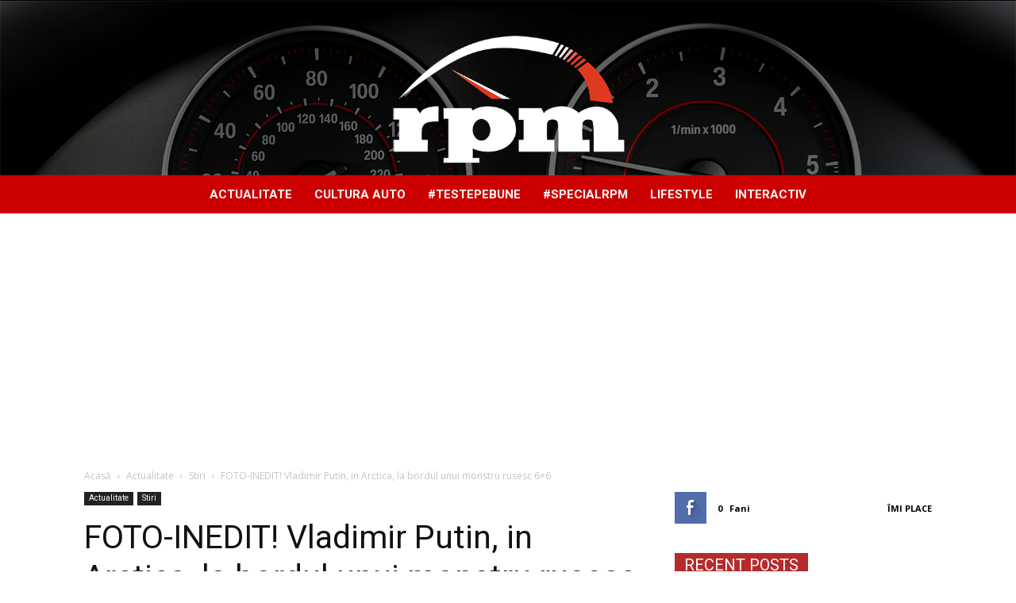

--- FILE ---
content_type: text/html; charset=UTF-8
request_url: https://rotatiipeminut.ro/2017/04/03/foto-inedit-vladimir-putin-in-arctica-la-bordul-unui-monstru-rusesc-6x6/
body_size: 21891
content:
<!doctype html >
<!--[if IE 8]>    <html class="ie8" lang="en"> <![endif]-->
<!--[if IE 9]>    <html class="ie9" lang="en"> <![endif]-->
<!--[if gt IE 8]><!--> <html lang="ro-RO"> <!--<![endif]-->
<head>
    <title>FOTO-INEDIT! Vladimir Putin, in Arctica, la bordul unui monstru rusesc 6&#215;6 | Rotatii pe Minut</title>
    <meta charset="UTF-8" />
    <meta name="viewport" content="width=device-width, initial-scale=1.0">
    <link rel="pingback" href="https://rotatiipeminut.ro/xmlrpc.php" />
              <script>
            (function(d){
              var js, id = 'powr-js', ref = d.getElementsByTagName('script')[0];
              if (d.getElementById(id)) {return;}
              js = d.createElement('script'); js.id = id; js.async = true;
              js.src = '//www.powr.io/powr.js';
              js.setAttribute('powr-token','htJTK2yPsS1476618911');
              js.setAttribute('external-type','wordpress');
              ref.parentNode.insertBefore(js, ref);
            }(document));
          </script>
          <meta name='robots' content='max-image-preview:large' />
	<style>img:is([sizes="auto" i], [sizes^="auto," i]) { contain-intrinsic-size: 3000px 1500px }</style>
	<meta property="og:image" content="https://rotatiipeminut.ro/wp-content/uploads/2017/04/trekol-1.jpg" /><meta name="author" content="rotatii pe minut">
<link rel='dns-prefetch' href='//fonts.googleapis.com' />
<link rel="alternate" type="application/rss+xml" title="Rotatii pe Minut &raquo; Flux" href="https://rotatiipeminut.ro/feed/" />
<link rel="alternate" type="application/rss+xml" title="Rotatii pe Minut &raquo; Flux comentarii" href="https://rotatiipeminut.ro/comments/feed/" />
<link rel="alternate" type="application/rss+xml" title="Flux comentarii Rotatii pe Minut &raquo; FOTO-INEDIT! Vladimir Putin, in Arctica, la bordul unui monstru rusesc 6&#215;6" href="https://rotatiipeminut.ro/2017/04/03/foto-inedit-vladimir-putin-in-arctica-la-bordul-unui-monstru-rusesc-6x6/feed/" />
<script type="text/javascript">
/* <![CDATA[ */
window._wpemojiSettings = {"baseUrl":"https:\/\/s.w.org\/images\/core\/emoji\/16.0.1\/72x72\/","ext":".png","svgUrl":"https:\/\/s.w.org\/images\/core\/emoji\/16.0.1\/svg\/","svgExt":".svg","source":{"concatemoji":"https:\/\/rotatiipeminut.ro\/wp-includes\/js\/wp-emoji-release.min.js?ver=6.8.3"}};
/*! This file is auto-generated */
!function(s,n){var o,i,e;function c(e){try{var t={supportTests:e,timestamp:(new Date).valueOf()};sessionStorage.setItem(o,JSON.stringify(t))}catch(e){}}function p(e,t,n){e.clearRect(0,0,e.canvas.width,e.canvas.height),e.fillText(t,0,0);var t=new Uint32Array(e.getImageData(0,0,e.canvas.width,e.canvas.height).data),a=(e.clearRect(0,0,e.canvas.width,e.canvas.height),e.fillText(n,0,0),new Uint32Array(e.getImageData(0,0,e.canvas.width,e.canvas.height).data));return t.every(function(e,t){return e===a[t]})}function u(e,t){e.clearRect(0,0,e.canvas.width,e.canvas.height),e.fillText(t,0,0);for(var n=e.getImageData(16,16,1,1),a=0;a<n.data.length;a++)if(0!==n.data[a])return!1;return!0}function f(e,t,n,a){switch(t){case"flag":return n(e,"\ud83c\udff3\ufe0f\u200d\u26a7\ufe0f","\ud83c\udff3\ufe0f\u200b\u26a7\ufe0f")?!1:!n(e,"\ud83c\udde8\ud83c\uddf6","\ud83c\udde8\u200b\ud83c\uddf6")&&!n(e,"\ud83c\udff4\udb40\udc67\udb40\udc62\udb40\udc65\udb40\udc6e\udb40\udc67\udb40\udc7f","\ud83c\udff4\u200b\udb40\udc67\u200b\udb40\udc62\u200b\udb40\udc65\u200b\udb40\udc6e\u200b\udb40\udc67\u200b\udb40\udc7f");case"emoji":return!a(e,"\ud83e\udedf")}return!1}function g(e,t,n,a){var r="undefined"!=typeof WorkerGlobalScope&&self instanceof WorkerGlobalScope?new OffscreenCanvas(300,150):s.createElement("canvas"),o=r.getContext("2d",{willReadFrequently:!0}),i=(o.textBaseline="top",o.font="600 32px Arial",{});return e.forEach(function(e){i[e]=t(o,e,n,a)}),i}function t(e){var t=s.createElement("script");t.src=e,t.defer=!0,s.head.appendChild(t)}"undefined"!=typeof Promise&&(o="wpEmojiSettingsSupports",i=["flag","emoji"],n.supports={everything:!0,everythingExceptFlag:!0},e=new Promise(function(e){s.addEventListener("DOMContentLoaded",e,{once:!0})}),new Promise(function(t){var n=function(){try{var e=JSON.parse(sessionStorage.getItem(o));if("object"==typeof e&&"number"==typeof e.timestamp&&(new Date).valueOf()<e.timestamp+604800&&"object"==typeof e.supportTests)return e.supportTests}catch(e){}return null}();if(!n){if("undefined"!=typeof Worker&&"undefined"!=typeof OffscreenCanvas&&"undefined"!=typeof URL&&URL.createObjectURL&&"undefined"!=typeof Blob)try{var e="postMessage("+g.toString()+"("+[JSON.stringify(i),f.toString(),p.toString(),u.toString()].join(",")+"));",a=new Blob([e],{type:"text/javascript"}),r=new Worker(URL.createObjectURL(a),{name:"wpTestEmojiSupports"});return void(r.onmessage=function(e){c(n=e.data),r.terminate(),t(n)})}catch(e){}c(n=g(i,f,p,u))}t(n)}).then(function(e){for(var t in e)n.supports[t]=e[t],n.supports.everything=n.supports.everything&&n.supports[t],"flag"!==t&&(n.supports.everythingExceptFlag=n.supports.everythingExceptFlag&&n.supports[t]);n.supports.everythingExceptFlag=n.supports.everythingExceptFlag&&!n.supports.flag,n.DOMReady=!1,n.readyCallback=function(){n.DOMReady=!0}}).then(function(){return e}).then(function(){var e;n.supports.everything||(n.readyCallback(),(e=n.source||{}).concatemoji?t(e.concatemoji):e.wpemoji&&e.twemoji&&(t(e.twemoji),t(e.wpemoji)))}))}((window,document),window._wpemojiSettings);
/* ]]> */
</script>
<style id='wp-emoji-styles-inline-css' type='text/css'>

	img.wp-smiley, img.emoji {
		display: inline !important;
		border: none !important;
		box-shadow: none !important;
		height: 1em !important;
		width: 1em !important;
		margin: 0 0.07em !important;
		vertical-align: -0.1em !important;
		background: none !important;
		padding: 0 !important;
	}
</style>
<link rel='stylesheet' id='wp-block-library-css' href='https://rotatiipeminut.ro/wp-includes/css/dist/block-library/style.min.css?ver=6.8.3' type='text/css' media='all' />
<style id='classic-theme-styles-inline-css' type='text/css'>
/*! This file is auto-generated */
.wp-block-button__link{color:#fff;background-color:#32373c;border-radius:9999px;box-shadow:none;text-decoration:none;padding:calc(.667em + 2px) calc(1.333em + 2px);font-size:1.125em}.wp-block-file__button{background:#32373c;color:#fff;text-decoration:none}
</style>
<style id='global-styles-inline-css' type='text/css'>
:root{--wp--preset--aspect-ratio--square: 1;--wp--preset--aspect-ratio--4-3: 4/3;--wp--preset--aspect-ratio--3-4: 3/4;--wp--preset--aspect-ratio--3-2: 3/2;--wp--preset--aspect-ratio--2-3: 2/3;--wp--preset--aspect-ratio--16-9: 16/9;--wp--preset--aspect-ratio--9-16: 9/16;--wp--preset--color--black: #000000;--wp--preset--color--cyan-bluish-gray: #abb8c3;--wp--preset--color--white: #ffffff;--wp--preset--color--pale-pink: #f78da7;--wp--preset--color--vivid-red: #cf2e2e;--wp--preset--color--luminous-vivid-orange: #ff6900;--wp--preset--color--luminous-vivid-amber: #fcb900;--wp--preset--color--light-green-cyan: #7bdcb5;--wp--preset--color--vivid-green-cyan: #00d084;--wp--preset--color--pale-cyan-blue: #8ed1fc;--wp--preset--color--vivid-cyan-blue: #0693e3;--wp--preset--color--vivid-purple: #9b51e0;--wp--preset--gradient--vivid-cyan-blue-to-vivid-purple: linear-gradient(135deg,rgba(6,147,227,1) 0%,rgb(155,81,224) 100%);--wp--preset--gradient--light-green-cyan-to-vivid-green-cyan: linear-gradient(135deg,rgb(122,220,180) 0%,rgb(0,208,130) 100%);--wp--preset--gradient--luminous-vivid-amber-to-luminous-vivid-orange: linear-gradient(135deg,rgba(252,185,0,1) 0%,rgba(255,105,0,1) 100%);--wp--preset--gradient--luminous-vivid-orange-to-vivid-red: linear-gradient(135deg,rgba(255,105,0,1) 0%,rgb(207,46,46) 100%);--wp--preset--gradient--very-light-gray-to-cyan-bluish-gray: linear-gradient(135deg,rgb(238,238,238) 0%,rgb(169,184,195) 100%);--wp--preset--gradient--cool-to-warm-spectrum: linear-gradient(135deg,rgb(74,234,220) 0%,rgb(151,120,209) 20%,rgb(207,42,186) 40%,rgb(238,44,130) 60%,rgb(251,105,98) 80%,rgb(254,248,76) 100%);--wp--preset--gradient--blush-light-purple: linear-gradient(135deg,rgb(255,206,236) 0%,rgb(152,150,240) 100%);--wp--preset--gradient--blush-bordeaux: linear-gradient(135deg,rgb(254,205,165) 0%,rgb(254,45,45) 50%,rgb(107,0,62) 100%);--wp--preset--gradient--luminous-dusk: linear-gradient(135deg,rgb(255,203,112) 0%,rgb(199,81,192) 50%,rgb(65,88,208) 100%);--wp--preset--gradient--pale-ocean: linear-gradient(135deg,rgb(255,245,203) 0%,rgb(182,227,212) 50%,rgb(51,167,181) 100%);--wp--preset--gradient--electric-grass: linear-gradient(135deg,rgb(202,248,128) 0%,rgb(113,206,126) 100%);--wp--preset--gradient--midnight: linear-gradient(135deg,rgb(2,3,129) 0%,rgb(40,116,252) 100%);--wp--preset--font-size--small: 13px;--wp--preset--font-size--medium: 20px;--wp--preset--font-size--large: 36px;--wp--preset--font-size--x-large: 42px;--wp--preset--spacing--20: 0.44rem;--wp--preset--spacing--30: 0.67rem;--wp--preset--spacing--40: 1rem;--wp--preset--spacing--50: 1.5rem;--wp--preset--spacing--60: 2.25rem;--wp--preset--spacing--70: 3.38rem;--wp--preset--spacing--80: 5.06rem;--wp--preset--shadow--natural: 6px 6px 9px rgba(0, 0, 0, 0.2);--wp--preset--shadow--deep: 12px 12px 50px rgba(0, 0, 0, 0.4);--wp--preset--shadow--sharp: 6px 6px 0px rgba(0, 0, 0, 0.2);--wp--preset--shadow--outlined: 6px 6px 0px -3px rgba(255, 255, 255, 1), 6px 6px rgba(0, 0, 0, 1);--wp--preset--shadow--crisp: 6px 6px 0px rgba(0, 0, 0, 1);}:where(.is-layout-flex){gap: 0.5em;}:where(.is-layout-grid){gap: 0.5em;}body .is-layout-flex{display: flex;}.is-layout-flex{flex-wrap: wrap;align-items: center;}.is-layout-flex > :is(*, div){margin: 0;}body .is-layout-grid{display: grid;}.is-layout-grid > :is(*, div){margin: 0;}:where(.wp-block-columns.is-layout-flex){gap: 2em;}:where(.wp-block-columns.is-layout-grid){gap: 2em;}:where(.wp-block-post-template.is-layout-flex){gap: 1.25em;}:where(.wp-block-post-template.is-layout-grid){gap: 1.25em;}.has-black-color{color: var(--wp--preset--color--black) !important;}.has-cyan-bluish-gray-color{color: var(--wp--preset--color--cyan-bluish-gray) !important;}.has-white-color{color: var(--wp--preset--color--white) !important;}.has-pale-pink-color{color: var(--wp--preset--color--pale-pink) !important;}.has-vivid-red-color{color: var(--wp--preset--color--vivid-red) !important;}.has-luminous-vivid-orange-color{color: var(--wp--preset--color--luminous-vivid-orange) !important;}.has-luminous-vivid-amber-color{color: var(--wp--preset--color--luminous-vivid-amber) !important;}.has-light-green-cyan-color{color: var(--wp--preset--color--light-green-cyan) !important;}.has-vivid-green-cyan-color{color: var(--wp--preset--color--vivid-green-cyan) !important;}.has-pale-cyan-blue-color{color: var(--wp--preset--color--pale-cyan-blue) !important;}.has-vivid-cyan-blue-color{color: var(--wp--preset--color--vivid-cyan-blue) !important;}.has-vivid-purple-color{color: var(--wp--preset--color--vivid-purple) !important;}.has-black-background-color{background-color: var(--wp--preset--color--black) !important;}.has-cyan-bluish-gray-background-color{background-color: var(--wp--preset--color--cyan-bluish-gray) !important;}.has-white-background-color{background-color: var(--wp--preset--color--white) !important;}.has-pale-pink-background-color{background-color: var(--wp--preset--color--pale-pink) !important;}.has-vivid-red-background-color{background-color: var(--wp--preset--color--vivid-red) !important;}.has-luminous-vivid-orange-background-color{background-color: var(--wp--preset--color--luminous-vivid-orange) !important;}.has-luminous-vivid-amber-background-color{background-color: var(--wp--preset--color--luminous-vivid-amber) !important;}.has-light-green-cyan-background-color{background-color: var(--wp--preset--color--light-green-cyan) !important;}.has-vivid-green-cyan-background-color{background-color: var(--wp--preset--color--vivid-green-cyan) !important;}.has-pale-cyan-blue-background-color{background-color: var(--wp--preset--color--pale-cyan-blue) !important;}.has-vivid-cyan-blue-background-color{background-color: var(--wp--preset--color--vivid-cyan-blue) !important;}.has-vivid-purple-background-color{background-color: var(--wp--preset--color--vivid-purple) !important;}.has-black-border-color{border-color: var(--wp--preset--color--black) !important;}.has-cyan-bluish-gray-border-color{border-color: var(--wp--preset--color--cyan-bluish-gray) !important;}.has-white-border-color{border-color: var(--wp--preset--color--white) !important;}.has-pale-pink-border-color{border-color: var(--wp--preset--color--pale-pink) !important;}.has-vivid-red-border-color{border-color: var(--wp--preset--color--vivid-red) !important;}.has-luminous-vivid-orange-border-color{border-color: var(--wp--preset--color--luminous-vivid-orange) !important;}.has-luminous-vivid-amber-border-color{border-color: var(--wp--preset--color--luminous-vivid-amber) !important;}.has-light-green-cyan-border-color{border-color: var(--wp--preset--color--light-green-cyan) !important;}.has-vivid-green-cyan-border-color{border-color: var(--wp--preset--color--vivid-green-cyan) !important;}.has-pale-cyan-blue-border-color{border-color: var(--wp--preset--color--pale-cyan-blue) !important;}.has-vivid-cyan-blue-border-color{border-color: var(--wp--preset--color--vivid-cyan-blue) !important;}.has-vivid-purple-border-color{border-color: var(--wp--preset--color--vivid-purple) !important;}.has-vivid-cyan-blue-to-vivid-purple-gradient-background{background: var(--wp--preset--gradient--vivid-cyan-blue-to-vivid-purple) !important;}.has-light-green-cyan-to-vivid-green-cyan-gradient-background{background: var(--wp--preset--gradient--light-green-cyan-to-vivid-green-cyan) !important;}.has-luminous-vivid-amber-to-luminous-vivid-orange-gradient-background{background: var(--wp--preset--gradient--luminous-vivid-amber-to-luminous-vivid-orange) !important;}.has-luminous-vivid-orange-to-vivid-red-gradient-background{background: var(--wp--preset--gradient--luminous-vivid-orange-to-vivid-red) !important;}.has-very-light-gray-to-cyan-bluish-gray-gradient-background{background: var(--wp--preset--gradient--very-light-gray-to-cyan-bluish-gray) !important;}.has-cool-to-warm-spectrum-gradient-background{background: var(--wp--preset--gradient--cool-to-warm-spectrum) !important;}.has-blush-light-purple-gradient-background{background: var(--wp--preset--gradient--blush-light-purple) !important;}.has-blush-bordeaux-gradient-background{background: var(--wp--preset--gradient--blush-bordeaux) !important;}.has-luminous-dusk-gradient-background{background: var(--wp--preset--gradient--luminous-dusk) !important;}.has-pale-ocean-gradient-background{background: var(--wp--preset--gradient--pale-ocean) !important;}.has-electric-grass-gradient-background{background: var(--wp--preset--gradient--electric-grass) !important;}.has-midnight-gradient-background{background: var(--wp--preset--gradient--midnight) !important;}.has-small-font-size{font-size: var(--wp--preset--font-size--small) !important;}.has-medium-font-size{font-size: var(--wp--preset--font-size--medium) !important;}.has-large-font-size{font-size: var(--wp--preset--font-size--large) !important;}.has-x-large-font-size{font-size: var(--wp--preset--font-size--x-large) !important;}
:where(.wp-block-post-template.is-layout-flex){gap: 1.25em;}:where(.wp-block-post-template.is-layout-grid){gap: 1.25em;}
:where(.wp-block-columns.is-layout-flex){gap: 2em;}:where(.wp-block-columns.is-layout-grid){gap: 2em;}
:root :where(.wp-block-pullquote){font-size: 1.5em;line-height: 1.6;}
</style>
<link rel='stylesheet' id='grid-style-lite-css' href='https://rotatiipeminut.ro/wp-content/plugins/coyote-grid-lite/shortcodes/css/gridlite-slide-style.css?ver=6.8.3' type='text/css' media='all' />
<style id='grid-style-lite-inline-css' type='text/css'>
.coygrid-title-font-family-lite{ font-family: inherit!important; }.coygrid-title-large-lite, .coygrid-title-medium-lite, .coygrid-title-small-lite { font-weight:  !important; letter-spacing:  !important; word-spacing:  !important; text-transform: inherit;  } .coygrid-subtitle-font-family{font-family: inherit!important; }
</style>
<link rel='stylesheet' id='custom-style-css' href='https://rotatiipeminut.ro/wp-content/plugins/coyote-grid/shortcodes/css/grid-slide-style.css?ver=6.8.3' type='text/css' media='all' />
<style id='custom-style-inline-css' type='text/css'>
.coygrid-title-font-family{ font-family: Roboto!important; }.coygrid-title-large, .coygrid-title-medium, .coygrid-title-small { font-weight: 300 !important; letter-spacing: 0px !important; word-spacing: 1px !important; text-transform: inherit;  } .coygrid-subtitle-font-family{font-family: inherit!important; }.coygrid-border-all{ border: 1px solid #ffffff !important;}.coygrid-prev, .coygrid-next { border-radius: 35px !important;}
</style>
<link rel='stylesheet' id='coygrid_google-css' href='https://fonts.googleapis.com/css?family=Open+Sans:300' type='text/css' media='all' />
<link rel='stylesheet' id='fancy-hover-css-css' href='https://rotatiipeminut.ro/wp-content/plugins/fancy-image-hover-effects-vc-extension/css/fancy-hover-effects.css?ver=6.8.3' type='text/css' media='all' />
<link rel='stylesheet' id='google_font_open_sans-css' href='https://fonts.googleapis.com/css?family=Open+Sans%3A300italic%2C400italic%2C600italic%2C400%2C600%2C700&#038;ver=6.8.3' type='text/css' media='all' />
<link rel='stylesheet' id='google-fonts-style-css' href='https://fonts.googleapis.com/css?family=Roboto%3A400%2C700%7CDroid+Serif%3A400%2C700&#038;ver=6.8.3' type='text/css' media='all' />
<link rel='stylesheet' id='js_composer_front-css' href='https://rotatiipeminut.ro/wp-content/plugins/js_composer/assets/css/js_composer.min.css?ver=4.12.1' type='text/css' media='all' />
<link rel='stylesheet' id='td-theme-css' href='https://rotatiipeminut.ro/wp-content/themes/Newspaper/style.css?ver=7.4' type='text/css' media='all' />
<link rel='stylesheet' id='td-theme-demo-style-css' href='https://rotatiipeminut.ro/wp-content/themes/Newspaper/includes/demos/cars/demo_style.css?ver=7.4' type='text/css' media='all' />
<script type="text/javascript" src="https://rotatiipeminut.ro/wp-includes/js/jquery/jquery.min.js?ver=3.7.1" id="jquery-core-js"></script>
<script type="text/javascript" src="https://rotatiipeminut.ro/wp-includes/js/jquery/jquery-migrate.min.js?ver=3.4.1" id="jquery-migrate-js"></script>
<script type="text/javascript" src="https://rotatiipeminut.ro/wp-content/plugins/wp-image-zoooom/assets/js/jquery.image_zoom.min.js?ver=1.60" id="image_zoooom-js" defer="defer" data-wp-strategy="defer"></script>
<script type="text/javascript" id="image_zoooom-init-js-extra">
/* <![CDATA[ */
var IZ = {"options":[],"with_woocommerce":"0","exchange_thumbnails":"1","enable_mobile":"0","woo_categories":"0","woo_slider":"0","enable_surecart":"0"};
/* ]]> */
</script>
<script type="text/javascript" src="https://rotatiipeminut.ro/wp-content/plugins/wp-image-zoooom/assets/js/image_zoom-init.js?ver=1.60" id="image_zoooom-init-js" defer="defer" data-wp-strategy="defer"></script>
<link rel="https://api.w.org/" href="https://rotatiipeminut.ro/wp-json/" /><link rel="alternate" title="JSON" type="application/json" href="https://rotatiipeminut.ro/wp-json/wp/v2/posts/2503" /><link rel="EditURI" type="application/rsd+xml" title="RSD" href="https://rotatiipeminut.ro/xmlrpc.php?rsd" />
<meta name="generator" content="WordPress 6.8.3" />
<link rel="canonical" href="https://rotatiipeminut.ro/2017/04/03/foto-inedit-vladimir-putin-in-arctica-la-bordul-unui-monstru-rusesc-6x6/" />
<link rel='shortlink' href='https://rotatiipeminut.ro/?p=2503' />
<link rel="alternate" title="oEmbed (JSON)" type="application/json+oembed" href="https://rotatiipeminut.ro/wp-json/oembed/1.0/embed?url=https%3A%2F%2Frotatiipeminut.ro%2F2017%2F04%2F03%2Ffoto-inedit-vladimir-putin-in-arctica-la-bordul-unui-monstru-rusesc-6x6%2F" />
<link rel="alternate" title="oEmbed (XML)" type="text/xml+oembed" href="https://rotatiipeminut.ro/wp-json/oembed/1.0/embed?url=https%3A%2F%2Frotatiipeminut.ro%2F2017%2F04%2F03%2Ffoto-inedit-vladimir-putin-in-arctica-la-bordul-unui-monstru-rusesc-6x6%2F&#038;format=xml" />
<script async src="https://pagead2.googlesyndication.com/pagead/js/adsbygoogle.js?client=ca-pub-8044549120355257"
     crossorigin="anonymous"></script><!--[if lt IE 9]><script src="https://html5shim.googlecode.com/svn/trunk/html5.js"></script><![endif]-->
    <meta name="generator" content="Powered by Visual Composer - drag and drop page builder for WordPress."/>
<!--[if lte IE 9]><link rel="stylesheet" type="text/css" href="https://rotatiipeminut.ro/wp-content/plugins/js_composer/assets/css/vc_lte_ie9.min.css" media="screen"><![endif]--><!--[if IE  8]><link rel="stylesheet" type="text/css" href="https://rotatiipeminut.ro/wp-content/plugins/js_composer/assets/css/vc-ie8.min.css" media="screen"><![endif]-->
<!-- JS generated by theme -->

<script>
    
    

	    var tdBlocksArray = []; //here we store all the items for the current page

	    //td_block class - each ajax block uses a object of this class for requests
	    function tdBlock() {
		    this.id = '';
		    this.block_type = 1; //block type id (1-234 etc)
		    this.atts = '';
		    this.td_column_number = '';
		    this.td_current_page = 1; //
		    this.post_count = 0; //from wp
		    this.found_posts = 0; //from wp
		    this.max_num_pages = 0; //from wp
		    this.td_filter_value = ''; //current live filter value
		    this.is_ajax_running = false;
		    this.td_user_action = ''; // load more or infinite loader (used by the animation)
		    this.header_color = '';
		    this.ajax_pagination_infinite_stop = ''; //show load more at page x
	    }


        // td_js_generator - mini detector
        (function(){
            var htmlTag = document.getElementsByTagName("html")[0];

            if ( navigator.userAgent.indexOf("MSIE 10.0") > -1 ) {
                htmlTag.className += ' ie10';
            }

            if ( !!navigator.userAgent.match(/Trident.*rv\:11\./) ) {
                htmlTag.className += ' ie11';
            }

            if ( /(iPad|iPhone|iPod)/g.test(navigator.userAgent) ) {
                htmlTag.className += ' td-md-is-ios';
            }

            var user_agent = navigator.userAgent.toLowerCase();
            if ( user_agent.indexOf("android") > -1 ) {
                htmlTag.className += ' td-md-is-android';
            }

            if ( -1 !== navigator.userAgent.indexOf('Mac OS X')  ) {
                htmlTag.className += ' td-md-is-os-x';
            }

            if ( /chrom(e|ium)/.test(navigator.userAgent.toLowerCase()) ) {
               htmlTag.className += ' td-md-is-chrome';
            }

            if ( -1 !== navigator.userAgent.indexOf('Firefox') ) {
                htmlTag.className += ' td-md-is-firefox';
            }

            if ( -1 !== navigator.userAgent.indexOf('Safari') && -1 === navigator.userAgent.indexOf('Chrome') ) {
                htmlTag.className += ' td-md-is-safari';
            }

        })();




        var tdLocalCache = {};

        ( function () {
            "use strict";

            tdLocalCache = {
                data: {},
                remove: function (resource_id) {
                    delete tdLocalCache.data[resource_id];
                },
                exist: function (resource_id) {
                    return tdLocalCache.data.hasOwnProperty(resource_id) && tdLocalCache.data[resource_id] !== null;
                },
                get: function (resource_id) {
                    return tdLocalCache.data[resource_id];
                },
                set: function (resource_id, cachedData) {
                    tdLocalCache.remove(resource_id);
                    tdLocalCache.data[resource_id] = cachedData;
                }
            };
        })();

    
    
var td_viewport_interval_list=[{"limitBottom":767,"sidebarWidth":228},{"limitBottom":1018,"sidebarWidth":300},{"limitBottom":1140,"sidebarWidth":324}];
var td_animation_stack_effect="type2";
var tds_animation_stack=true;
var td_animation_stack_specific_selectors=".entry-thumb, img[class*=\"wp-image-\"], a.td-sml-link-to-image > img";
var td_animation_stack_general_selectors=".td-animation-stack .entry-thumb, .post .entry-thumb, .post img[class*=\"wp-image-\"], a.td-sml-link-to-image > img";
var td_ajax_url="https:\/\/rotatiipeminut.ro\/wp-admin\/admin-ajax.php?td_theme_name=Newspaper&v=7.4";
var td_get_template_directory_uri="https:\/\/rotatiipeminut.ro\/wp-content\/themes\/Newspaper";
var tds_snap_menu="snap";
var tds_logo_on_sticky="";
var tds_header_style="10";
var td_please_wait="V\u0103 rug\u0103m a\u0219tepta\u021bi...";
var td_email_user_pass_incorrect="Nume de utilizator sau parola incorect\u0103!";
var td_email_user_incorrect="Email sau nume de utilizator incorect!";
var td_email_incorrect="Email incorect!";
var tds_more_articles_on_post_enable="";
var tds_more_articles_on_post_time_to_wait="";
var tds_more_articles_on_post_pages_distance_from_top=0;
var tds_theme_color_site_wide="#4db2ec";
var tds_smart_sidebar="enabled";
var tdThemeName="Newspaper";
var td_magnific_popup_translation_tPrev="\u00cenainte (Tasta direc\u021bionare st\u00e2nga)";
var td_magnific_popup_translation_tNext="\u00cenapoi (Tasta direc\u021bionare dreapta)";
var td_magnific_popup_translation_tCounter="%curr% din %total%";
var td_magnific_popup_translation_ajax_tError="Con\u021binutul de la %url% nu poate fi \u00eenc\u0103rcat.";
var td_magnific_popup_translation_image_tError="Imaginea #%curr% nu poate fi \u00eenc\u0103rcat\u0103.";
var td_ad_background_click_link="";
var td_ad_background_click_target="";
</script>


<!-- Header style compiled by theme -->

<style>
    
.td-header-wrap .black-menu .sf-menu > .current-menu-item > a,
    .td-header-wrap .black-menu .sf-menu > .current-menu-ancestor > a,
    .td-header-wrap .black-menu .sf-menu > .current-category-ancestor > a,
    .td-header-wrap .black-menu .sf-menu > li > a:hover,
    .td-header-wrap .black-menu .sf-menu > .sfHover > a,
    .td-header-style-12 .td-header-menu-wrap-full,
    .sf-menu > .current-menu-item > a:after,
    .sf-menu > .current-menu-ancestor > a:after,
    .sf-menu > .current-category-ancestor > a:after,
    .sf-menu > li:hover > a:after,
    .sf-menu > .sfHover > a:after,
    .sf-menu ul .td-menu-item > a:hover,
    .sf-menu ul .sfHover > a,
    .sf-menu ul .current-menu-ancestor > a,
    .sf-menu ul .current-category-ancestor > a,
    .sf-menu ul .current-menu-item > a,
    .td-header-style-12 .td-affix,
    .header-search-wrap .td-drop-down-search:after,
    .header-search-wrap .td-drop-down-search .btn:hover,
    input[type=submit]:hover,
    .td-read-more a,
    .td-post-category:hover,
    .td-grid-style-1.td-hover-1 .td-big-grid-post:hover .td-post-category,
    .td-grid-style-5.td-hover-1 .td-big-grid-post:hover .td-post-category,
    .td_top_authors .td-active .td-author-post-count,
    .td_top_authors .td-active .td-author-comments-count,
    .td_top_authors .td_mod_wrap:hover .td-author-post-count,
    .td_top_authors .td_mod_wrap:hover .td-author-comments-count,
    .td-404-sub-sub-title a:hover,
    .td-search-form-widget .wpb_button:hover,
    .td-rating-bar-wrap div,
    .td_category_template_3 .td-current-sub-category,
    .dropcap,
    .td_wrapper_video_playlist .td_video_controls_playlist_wrapper,
    .wpb_default,
    .wpb_default:hover,
    .td-left-smart-list:hover,
    .td-right-smart-list:hover,
    .woocommerce-checkout .woocommerce input.button:hover,
    .woocommerce-page .woocommerce a.button:hover,
    .woocommerce-account div.woocommerce .button:hover,
    #bbpress-forums button:hover,
    .bbp_widget_login .button:hover,
    .td-footer-wrapper .td-post-category,
    .td-footer-wrapper .widget_product_search input[type="submit"]:hover,
    .woocommerce .product a.button:hover,
    .woocommerce .product #respond input#submit:hover,
    .woocommerce .checkout input#place_order:hover,
    .woocommerce .woocommerce.widget .button:hover,
    .single-product .product .summary .cart .button:hover,
    .woocommerce-cart .woocommerce table.cart .button:hover,
    .woocommerce-cart .woocommerce .shipping-calculator-form .button:hover,
    .td-next-prev-wrap a:hover,
    .td-load-more-wrap a:hover,
    .td-post-small-box a:hover,
    .page-nav .current,
    .page-nav:first-child > div,
    .td_category_template_8 .td-category-header .td-category a.td-current-sub-category,
    .td_category_template_4 .td-category-siblings .td-category a:hover,
    #bbpress-forums .bbp-pagination .current,
    #bbpress-forums #bbp-single-user-details #bbp-user-navigation li.current a,
    .td-theme-slider:hover .slide-meta-cat a,
    a.vc_btn-black:hover,
    .td-trending-now-wrapper:hover .td-trending-now-title,
    .td-scroll-up,
    .td-smart-list-button:hover,
    .td-weather-information:before,
    .td-weather-week:before,
    .td_block_exchange .td-exchange-header:before,
    .td_block_big_grid_9.td-grid-style-1 .td-post-category,
    .td_block_big_grid_9.td-grid-style-5 .td-post-category,
    .td-grid-style-6.td-hover-1 .td-module-thumb:after {
        background-color: rgba(181,41,41,0.99);
    }

    .woocommerce .woocommerce-message .button:hover,
    .woocommerce .woocommerce-error .button:hover,
    .woocommerce .woocommerce-info .button:hover {
        background-color: rgba(181,41,41,0.99) !important;
    }

    .woocommerce .product .onsale,
    .woocommerce.widget .ui-slider .ui-slider-handle {
        background: none rgba(181,41,41,0.99);
    }

    .woocommerce.widget.widget_layered_nav_filters ul li a {
        background: none repeat scroll 0 0 rgba(181,41,41,0.99) !important;
    }

    a,
    cite a:hover,
    .td_mega_menu_sub_cats .cur-sub-cat,
    .td-mega-span h3 a:hover,
    .td_mod_mega_menu:hover .entry-title a,
    .header-search-wrap .result-msg a:hover,
    .top-header-menu li a:hover,
    .top-header-menu .current-menu-item > a,
    .top-header-menu .current-menu-ancestor > a,
    .top-header-menu .current-category-ancestor > a,
    .td-social-icon-wrap > a:hover,
    .td-header-sp-top-widget .td-social-icon-wrap a:hover,
    .td-page-content blockquote p,
    .td-post-content blockquote p,
    .mce-content-body blockquote p,
    .comment-content blockquote p,
    .wpb_text_column blockquote p,
    .td_block_text_with_title blockquote p,
    .td_module_wrap:hover .entry-title a,
    .td-subcat-filter .td-subcat-list a:hover,
    .td-subcat-filter .td-subcat-dropdown a:hover,
    .td_quote_on_blocks,
    .dropcap2,
    .dropcap3,
    .td_top_authors .td-active .td-authors-name a,
    .td_top_authors .td_mod_wrap:hover .td-authors-name a,
    .td-post-next-prev-content a:hover,
    .author-box-wrap .td-author-social a:hover,
    .td-author-name a:hover,
    .td-author-url a:hover,
    .td_mod_related_posts:hover h3 > a,
    .td-post-template-11 .td-related-title .td-related-left:hover,
    .td-post-template-11 .td-related-title .td-related-right:hover,
    .td-post-template-11 .td-related-title .td-cur-simple-item,
    .td-post-template-11 .td_block_related_posts .td-next-prev-wrap a:hover,
    .comment-reply-link:hover,
    .logged-in-as a:hover,
    #cancel-comment-reply-link:hover,
    .td-search-query,
    .td-category-header .td-pulldown-category-filter-link:hover,
    .td-category-siblings .td-subcat-dropdown a:hover,
    .td-category-siblings .td-subcat-dropdown a.td-current-sub-category,
    .widget a:hover,
    .widget_calendar tfoot a:hover,
    .woocommerce a.added_to_cart:hover,
    #bbpress-forums li.bbp-header .bbp-reply-content span a:hover,
    #bbpress-forums .bbp-forum-freshness a:hover,
    #bbpress-forums .bbp-topic-freshness a:hover,
    #bbpress-forums .bbp-forums-list li a:hover,
    #bbpress-forums .bbp-forum-title:hover,
    #bbpress-forums .bbp-topic-permalink:hover,
    #bbpress-forums .bbp-topic-started-by a:hover,
    #bbpress-forums .bbp-topic-started-in a:hover,
    #bbpress-forums .bbp-body .super-sticky li.bbp-topic-title .bbp-topic-permalink,
    #bbpress-forums .bbp-body .sticky li.bbp-topic-title .bbp-topic-permalink,
    .widget_display_replies .bbp-author-name,
    .widget_display_topics .bbp-author-name,
    .footer-text-wrap .footer-email-wrap a,
    .td-subfooter-menu li a:hover,
    .footer-social-wrap a:hover,
    a.vc_btn-black:hover,
    .td-smart-list-dropdown-wrap .td-smart-list-button:hover,
    .td_module_17 .td-read-more a:hover,
    .td_module_18 .td-read-more a:hover,
    .td_module_19 .td-post-author-name a:hover,
    .td-instagram-user a {
        color: rgba(181,41,41,0.99);
    }

    a.vc_btn-black.vc_btn_square_outlined:hover,
    a.vc_btn-black.vc_btn_outlined:hover,
    .td-mega-menu-page .wpb_content_element ul li a:hover {
        color: rgba(181,41,41,0.99) !important;
    }

    .td-next-prev-wrap a:hover,
    .td-load-more-wrap a:hover,
    .td-post-small-box a:hover,
    .page-nav .current,
    .page-nav:first-child > div,
    .td_category_template_8 .td-category-header .td-category a.td-current-sub-category,
    .td_category_template_4 .td-category-siblings .td-category a:hover,
    #bbpress-forums .bbp-pagination .current,
    .post .td_quote_box,
    .page .td_quote_box,
    a.vc_btn-black:hover {
        border-color: rgba(181,41,41,0.99);
    }

    .td_wrapper_video_playlist .td_video_currently_playing:after {
        border-color: rgba(181,41,41,0.99) !important;
    }

    .header-search-wrap .td-drop-down-search:before {
        border-color: transparent transparent rgba(181,41,41,0.99) transparent;
    }

    .block-title > span,
    .block-title > a,
    .block-title > label,
    .widgettitle,
    .widgettitle:after,
    .td-trending-now-title,
    .td-trending-now-wrapper:hover .td-trending-now-title,
    .wpb_tabs li.ui-tabs-active a,
    .wpb_tabs li:hover a,
    .vc_tta-container .vc_tta-color-grey.vc_tta-tabs-position-top.vc_tta-style-classic .vc_tta-tabs-container .vc_tta-tab.vc_active > a,
    .vc_tta-container .vc_tta-color-grey.vc_tta-tabs-position-top.vc_tta-style-classic .vc_tta-tabs-container .vc_tta-tab:hover > a,
    .td-related-title .td-cur-simple-item,
    .woocommerce .product .products h2,
    .td-subcat-filter .td-subcat-dropdown:hover .td-subcat-more {
    	background-color: rgba(181,41,41,0.99);
    }

    .woocommerce div.product .woocommerce-tabs ul.tabs li.active {
    	background-color: rgba(181,41,41,0.99) !important;
    }

    .block-title,
    .td-related-title,
    .wpb_tabs .wpb_tabs_nav,
    .vc_tta-container .vc_tta-color-grey.vc_tta-tabs-position-top.vc_tta-style-classic .vc_tta-tabs-container,
    .woocommerce div.product .woocommerce-tabs ul.tabs:before {
        border-color: rgba(181,41,41,0.99);
    }
    .td_block_wrap .td-subcat-item .td-cur-simple-item {
	    color: rgba(181,41,41,0.99);
	}


    
    .td-header-wrap .td-header-top-menu-full,
    .td-header-wrap .top-header-menu .sub-menu {
        background-color: #000000;
    }
    .td-header-style-8 .td-header-top-menu-full {
        background-color: transparent;
    }
    .td-header-style-8 .td-header-top-menu-full .td-header-top-menu {
        background-color: #000000;
        padding-left: 15px;
        padding-right: 15px;
    }

    .td-header-wrap .td-header-top-menu-full .td-header-top-menu,
    .td-header-wrap .td-header-top-menu-full {
        border-bottom: none;
    }


    
    .td-header-top-menu,
    .td-header-top-menu a,
    .td-header-wrap .td-header-top-menu-full .td-header-top-menu,
    .td-header-wrap .td-header-top-menu-full a,
    .td-header-style-8 .td-header-top-menu,
    .td-header-style-8 .td-header-top-menu a {
        color: #ffffff;
    }

    
    .top-header-menu .current-menu-item > a,
    .top-header-menu .current-menu-ancestor > a,
    .top-header-menu .current-category-ancestor > a,
    .top-header-menu li a:hover {
        color: #cc0000;
    }

    
    .td-header-wrap .td-header-sp-top-widget .td-icon-font {
        color: #ffffff;
    }

    
    .td-header-wrap .td-header-sp-top-widget i.td-icon-font:hover {
        color: #cc0000;
    }


    
    .td-header-wrap .td-header-menu-wrap-full,
    .sf-menu > .current-menu-ancestor > a,
    .sf-menu > .current-category-ancestor > a,
    .td-header-menu-wrap.td-affix,
    .td-header-style-3 .td-header-main-menu,
    .td-header-style-3 .td-affix .td-header-main-menu,
    .td-header-style-4 .td-header-main-menu,
    .td-header-style-4 .td-affix .td-header-main-menu,
    .td-header-style-8 .td-header-menu-wrap.td-affix,
    .td-header-style-8 .td-header-top-menu-full {
		background-color: #cc0000;
    }


    .td-boxed-layout .td-header-style-3 .td-header-menu-wrap,
    .td-boxed-layout .td-header-style-4 .td-header-menu-wrap {
    	background-color: #cc0000 !important;
    }


    @media (min-width: 1019px) {
        .td-header-style-1 .td-header-sp-recs,
        .td-header-style-1 .td-header-sp-logo {
            margin-bottom: 28px;
        }
    }

    @media (min-width: 768px) and (max-width: 1018px) {
        .td-header-style-1 .td-header-sp-recs,
        .td-header-style-1 .td-header-sp-logo {
            margin-bottom: 14px;
        }
    }

    .td-header-style-7 .td-header-top-menu {
        border-bottom: none;
    }


    
    .sf-menu ul .td-menu-item > a:hover,
    .sf-menu ul .sfHover > a,
    .sf-menu ul .current-menu-ancestor > a,
    .sf-menu ul .current-category-ancestor > a,
    .sf-menu ul .current-menu-item > a,
    .sf-menu > .current-menu-item > a:after,
    .sf-menu > .current-menu-ancestor > a:after,
    .sf-menu > .current-category-ancestor > a:after,
    .sf-menu > li:hover > a:after,
    .sf-menu > .sfHover > a:after,
    .td_block_mega_menu .td-next-prev-wrap a:hover,
    .td-mega-span .td-post-category:hover,
    .td-header-wrap .black-menu .sf-menu > li > a:hover,
    .td-header-wrap .black-menu .sf-menu > .current-menu-ancestor > a,
    .td-header-wrap .black-menu .sf-menu > .sfHover > a,
    .header-search-wrap .td-drop-down-search:after,
    .header-search-wrap .td-drop-down-search .btn:hover,
    .td-header-wrap .black-menu .sf-menu > .current-menu-item > a,
    .td-header-wrap .black-menu .sf-menu > .current-menu-ancestor > a,
    .td-header-wrap .black-menu .sf-menu > .current-category-ancestor > a {
        background-color: #ffffff;
    }


    .td_block_mega_menu .td-next-prev-wrap a:hover {
        border-color: #ffffff;
    }

    .header-search-wrap .td-drop-down-search:before {
        border-color: transparent transparent #ffffff transparent;
    }

    .td_mega_menu_sub_cats .cur-sub-cat,
    .td_mod_mega_menu:hover .entry-title a {
        color: #ffffff;
    }


    
    .td-header-wrap .td-header-menu-wrap .sf-menu > li > a,
    .td-header-wrap .header-search-wrap .td-icon-search {
        color: #ffffff;
    }


    
    .td-menu-background:before,
    .td-search-background:before {
        background: #210000;
        background: -moz-linear-gradient(top, #210000 0%, #cc0000 100%);
        background: -webkit-gradient(left top, left bottom, color-stop(0%, #210000), color-stop(100%, #cc0000));
        background: -webkit-linear-gradient(top, #210000 0%, #cc0000 100%);
        background: -o-linear-gradient(top, #210000 0%, @mobileu_gradient_two_mob 100%);
        background: -ms-linear-gradient(top, #210000 0%, #cc0000 100%);
        background: linear-gradient(to bottom, #210000 0%, #cc0000 100%);
        filter: progid:DXImageTransform.Microsoft.gradient( startColorstr='#210000', endColorstr='#cc0000', GradientType=0 );
    }

    
    .post blockquote p,
    .page blockquote p {
    	color: #dd3333;
    }
    .post .td_quote_box,
    .page .td_quote_box {
        border-color: #dd3333;
    }


    
    .top-header-menu > li > a,
    .td-weather-top-widget .td-weather-now .td-big-degrees,
    .td-weather-top-widget .td-weather-header .td-weather-city,
    .td-header-sp-top-menu .td_data_time {
        font-family:Roboto;
	
    }
    
    .top-header-menu .menu-item-has-children li a {
    	font-family:Roboto;
	
    }
    
    ul.sf-menu > .td-menu-item > a {
        font-family:Roboto;
	font-size:15px;
	
    }
    
    .sf-menu ul .td-menu-item a {
        font-family:Roboto;
	
    }
	
    .td_mod_mega_menu .item-details a {
        font-family:Roboto;
	font-weight:bold;
	
    }
    
    .td_mega_menu_sub_cats .block-mega-child-cats a {
        font-family:Roboto;
	
    }
    
    .block-title > span,
    .block-title > a,
    .widgettitle,
    .td-trending-now-title,
    .wpb_tabs li a,
    .vc_tta-container .vc_tta-color-grey.vc_tta-tabs-position-top.vc_tta-style-classic .vc_tta-tabs-container .vc_tta-tab > a,
    .td-related-title a,
    .woocommerce div.product .woocommerce-tabs ul.tabs li a,
    .woocommerce .product .products h2 {
        font-family:Roboto;
	font-size:20px;
	font-weight:normal;
	text-transform:uppercase;
	
    }
    
    .td-post-author-name a {
        font-family:Roboto;
	
    }
    
    .td-post-date .entry-date {
        font-family:Roboto;
	
    }
    
    .td-module-comments a,
    .td-post-views span,
    .td-post-comments a {
        font-family:Roboto;
	
    }
    
    .td-big-grid-meta .td-post-category,
    .td_module_wrap .td-post-category,
    .td-module-image .td-post-category {
        font-family:Roboto;
	
    }
    
    .td-subcat-filter .td-subcat-dropdown a,
    .td-subcat-filter .td-subcat-list a,
    .td-subcat-filter .td-subcat-dropdown span {
        font-family:Roboto;
	
    }
    
    .td-excerpt {
        font-family:Roboto;
	
    }


	
	.td_module_wrap .td-module-title {
		font-family:Roboto;
	
	}
     
    .td_module_1 .td-module-title {
    	font-family:Roboto;
	font-weight:bold;
	
    }
    
    .td_module_2 .td-module-title {
    	font-family:Roboto;
	font-weight:bold;
	
    }
    
    .td_module_3 .td-module-title {
    	font-family:Roboto;
	font-weight:bold;
	
    }
    
    .td_module_4 .td-module-title {
    	font-family:Roboto;
	font-weight:bold;
	
    }
    
    .td_module_5 .td-module-title {
    	font-family:Roboto;
	font-weight:bold;
	
    }
    
    .td_module_6 .td-module-title {
    	font-family:Roboto;
	font-size:14px;
	line-height:20px;
	font-weight:bold;
	
    }
    
    .td_module_7 .td-module-title {
    	font-family:Roboto;
	font-weight:bold;
	
    }
    
    .td_module_8 .td-module-title {
    	font-family:Roboto;
	font-weight:bold;
	
    }
    
    .td_module_9 .td-module-title {
    	font-family:Roboto;
	font-weight:bold;
	
    }
    
    .td_module_10 .td-module-title {
    	font-family:Roboto;
	font-size:22px;
	line-height:26px;
	font-weight:bold;
	
    }
    
    .td_module_11 .td-module-title {
    	font-family:Roboto;
	font-weight:bold;
	
    }
    
    .td_module_12 .td-module-title {
    	font-family:Roboto;
	font-weight:bold;
	
    }
    
    .td_module_13 .td-module-title {
    	font-family:Roboto;
	font-weight:bold;
	
    }
    
    .td_module_14 .td-module-title {
    	font-family:Roboto;
	font-weight:bold;
	
    }
    
    .td_module_15 .entry-title {
    	font-family:Roboto;
	font-weight:bold;
	
    }
    
    .td_module_16 .td-module-title {
    	font-family:Roboto;
	font-weight:bold;
	
    }
    
    .td_module_17 .td-module-title {
    	font-family:Roboto;
	
    }
    
    .td_module_18 .td-module-title {
    	font-family:Roboto;
	
    }
    
    .td_module_19 .td-module-title {
    	font-family:Roboto;
	
    }




	
	.td_block_trending_now .entry-title a,
	.td-theme-slider .td-module-title a,
    .td-big-grid-post .entry-title {
		font-family:"Droid Serif";
	
	}
    
    .td_module_mx1 .td-module-title a {
    	font-weight:bold;
	
    }
    
    .td_module_mx2 .td-module-title a {
    	font-weight:bold;
	
    }
    
    .td_module_mx3 .td-module-title a {
    	font-weight:bold;
	
    }
    
    .td_module_mx4 .td-module-title a {
    	font-weight:bold;
	
    }
    
    .td_module_mx7 .td-module-title a {
    	font-weight:bold;
	
    }
    
    .td_module_mx8 .td-module-title a {
    	font-weight:bold;
	
    }
    
    .td-theme-slider.iosSlider-col-1 .td-module-title a {
        font-weight:bold;
	
    }
    
    .td-theme-slider.iosSlider-col-2 .td-module-title a {
        font-weight:bold;
	
    }
    
    .td-theme-slider.iosSlider-col-3 .td-module-title a {
        font-weight:bold;
	
    }
    
    .td-big-grid-post.td-big-thumb .td-big-grid-meta,
    .td-big-thumb .td-big-grid-meta .entry-title {
        font-weight:bold;
	
    }
    
    .td-big-grid-post.td-medium-thumb .td-big-grid-meta,
    .td-medium-thumb .td-big-grid-meta .entry-title {
        font-weight:bold;
	
    }
    
    .td-big-grid-post.td-small-thumb .td-big-grid-meta,
    .td-small-thumb .td-big-grid-meta .entry-title {
        font-weight:bold;
	
    }
    
    .td-big-grid-post.td-tiny-thumb .td-big-grid-meta,
    .td-tiny-thumb .td-big-grid-meta .entry-title {
        font-weight:bold;
	
    }
    
    .homepage-post .td-post-template-8 .td-post-header .entry-title {
        font-weight:bold;
	
    }


    
	.post .td-post-header .entry-title {
		font-family:Roboto;
	
	}
    
    .td-post-template-default .td-post-header .entry-title {
        font-family:Roboto;
	
    }
    
    .td-post-template-1 .td-post-header .entry-title {
        font-family:Roboto;
	
    }
    
    .td-post-template-2 .td-post-header .entry-title {
        font-family:Roboto;
	
    }
    
    .td-post-template-3 .td-post-header .entry-title {
        font-family:Roboto;
	
    }
    
    .td-post-template-4 .td-post-header .entry-title {
        font-family:Roboto;
	
    }
    
    .td-post-template-5 .td-post-header .entry-title {
        font-family:Roboto;
	
    }
    
    .td-post-template-6 .td-post-header .entry-title {
        font-family:Roboto;
	
    }
    
    .td-post-template-7 .td-post-header .entry-title {
        font-family:Roboto;
	
    }
    
    .td-post-template-8 .td-post-header .entry-title {
        font-family:Roboto;
	
    }
    
    .td-post-template-9 .td-post-header .entry-title {
        font-family:Roboto;
	
    }
    
    .td-post-template-10 .td-post-header .entry-title {
        font-family:Roboto;
	
    }
    
    .td-post-template-11 .td-post-header .entry-title {
        font-family:Roboto;
	
    }
    
    .td-post-template-12 .td-post-header .entry-title {
        font-family:Roboto;
	
    }
    
    .td-post-template-13 .td-post-header .entry-title {
        font-family:Roboto;
	
    }





	
    .td-post-content p,
    .td-post-content {
        font-family:Roboto;
	
    }
    
    .post blockquote p,
    .page blockquote p,
    .td-post-text-content blockquote p {
        font-family:Roboto;
	
    }
    
    .post .td_quote_box p,
    .page .td_quote_box p {
        font-family:Roboto;
	
    }
    
    .post .td_pull_quote p,
    .page .td_pull_quote p {
        font-family:Roboto;
	
    }
    
    .td-post-content li {
        font-family:Roboto;
	
    }
    
    .td-post-content h1 {
        font-family:Roboto;
	
    }
    
    .td-post-content h2 {
        font-family:Roboto;
	
    }
    
    .td-post-content h3 {
        font-family:Roboto;
	
    }
    
    .td-post-content h4 {
        font-family:Roboto;
	
    }
    
    .td-post-content h5 {
        font-family:Roboto;
	
    }
    
    .td-post-content h6 {
        font-family:Roboto;
	
    }





    
    .post .td-category a {
        font-family:Roboto;
	
    }
    
    .post header .td-post-author-name,
    .post header .td-post-author-name a {
        font-family:Roboto;
	
    }
    
    .post header .td-post-date .entry-date {
        font-family:Roboto;
	
    }
    
    .post header .td-post-views span,
    .post header .td-post-comments {
        font-family:Roboto;
	
    }
    
    .post .td-post-source-tags a,
    .post .td-post-source-tags span {
        font-family:Roboto;
	
    }
    
    .post .td-post-next-prev-content span {
        font-family:Roboto;
	
    }
    
    .post .td-post-next-prev-content a {
        font-family:Roboto;
	
    }
    
    .post .author-box-wrap .td-author-name a {
        font-family:Roboto;
	
    }
    
    .post .author-box-wrap .td-author-url a {
        font-family:Roboto;
	
    }
    
    .post .author-box-wrap .td-author-description {
        font-family:Roboto;
	
    }
    
    .td_block_related_posts .entry-title a {
        font-family:Roboto;
	
    }
    
    .post .td-post-share-title {
        font-family:Roboto;
	
    }
    
	.wp-caption-text,
	.wp-caption-dd {
		font-family:Roboto;
	
	}
    
    .td-post-template-default .td-post-sub-title,
    .td-post-template-1 .td-post-sub-title,
    .td-post-template-4 .td-post-sub-title,
    .td-post-template-5 .td-post-sub-title,
    .td-post-template-9 .td-post-sub-title,
    .td-post-template-10 .td-post-sub-title,
    .td-post-template-11 .td-post-sub-title {
        font-family:Roboto;
	
    }
    
    .td-post-template-2 .td-post-sub-title,
    .td-post-template-3 .td-post-sub-title,
    .td-post-template-6 .td-post-sub-title,
    .td-post-template-7 .td-post-sub-title,
    .td-post-template-8 .td-post-sub-title {
        font-family:Roboto;
	
    }




	
    .td-page-title,
    .woocommerce-page .page-title,
    .td-category-title-holder .td-page-title {
    	font-family:Roboto;
	
    }
    
    .td-page-content p,
    .td-page-content .td_block_text_with_title,
    .woocommerce-page .page-description > p,
    .wpb_text_column p {
    	font-family:Roboto;
	
    }
    
    .td-page-content h1,
    .wpb_text_column h1 {
    	font-family:Roboto;
	
    }
    
    .td-page-content h2,
    .wpb_text_column h2 {
    	font-family:Roboto;
	
    }
    
    .td-page-content h3,
    .wpb_text_column h3 {
    	font-family:Roboto;
	
    }
    
    .td-page-content h4,
    .wpb_text_column h4 {
    	font-family:Roboto;
	
    }
    
    .td-page-content h5,
    .wpb_text_column h5 {
    	font-family:Roboto;
	
    }
    
    .td-page-content h6,
    .wpb_text_column h6 {
    	font-family:Roboto;
	
    }




    
	.footer-text-wrap {
		font-family:Roboto;
	
	}
	
	.td-sub-footer-copy {
		font-family:Roboto;
	
	}
	
	.td-sub-footer-menu ul li a {
		font-family:Roboto;
	
	}




	
    .td-trending-now-display-area .entry-title {
    	font-family:"Droid Serif";
	font-size:13px;
	
    }
    
    .widget_archive a,
    .widget_calendar,
    .widget_categories a,
    .widget_nav_menu a,
    .widget_meta a,
    .widget_pages a,
    .widget_recent_comments a,
    .widget_recent_entries a,
    .widget_text .textwidget,
    .widget_tag_cloud a,
    .widget_search input,
    .woocommerce .product-categories a,
    .widget_display_forums a,
    .widget_display_replies a,
    .widget_display_topics a,
    .widget_display_views a,
    .widget_display_stats {
    	font-family:"Droid Serif";
	font-weight:bold;
	
    }



/* Style generated by theme for demo: cars */

.td-cars .td-module-comments a,
		.td-cars .td_video_playlist_title {
			background-color: rgba(181,41,41,0.99);
		}

		.td-cars .td-module-comments a:after {
			border-color: rgba(181,41,41,0.99) transparent transparent transparent;
		}

		
		.td-cars .td-header-style-10 .sf-menu > li > a:hover,
		.td-cars .td-header-style-10 .sf-menu > .sfHover > a,
		.td-cars .td-header-style-10 .sf-menu > .current-menu-item > a,
		.td-cars .td-header-style-10 .sf-menu > .current-menu-ancestor > a,
		.td-cars .td-header-style-10 .sf-menu > .current-category-ancestor > a,
		.td-cars .td-header-style-10 .header-search-wrap .td-icon-search:hover {
			color: #ffffff;
		}
</style>

<style type="text/css">img.zoooom,.zoooom img{padding:0!important;}.vc_editor.compose-mode .zoooom::before { content: "\f179     Zoom applied to the image. Check on the frontend"; position: absolute; margin-top: 12px; text-align: right; background-color: white; line-height: 1.4em; left: 5%; padding: 0 10px 6px; font-family: dashicons; font-size: 0.9em; font-style: italic; z-index: 20; }</style><script type="text/javascript"></script><noscript><style type="text/css"> .wpb_animate_when_almost_visible { opacity: 1; }</style></noscript></head>

<body class="wp-singular post-template-default single single-post postid-2503 single-format-standard wp-theme-Newspaper foto-inedit-vladimir-putin-in-arctica-la-bordul-unui-monstru-rusesc-6x6 td-cars wpb-js-composer js-comp-ver-4.12.1 vc_responsive td-animation-stack-type2 td-full-layout" itemscope="itemscope" itemtype="https://schema.org/WebPage">

<div id="fb-root"></div>
<script>(function(d, s, id) {
  var js, fjs = d.getElementsByTagName(s)[0];
  if (d.getElementById(id)) return;
  js = d.createElement(s); js.id = id;
  js.src = "//connect.facebook.net/ro_RO/sdk.js#xfbml=1&version=v2.8&appId=935165783278569";
  fjs.parentNode.insertBefore(js, fjs);
}(document, 'script', 'facebook-jssdk'));</script>   

     <div class="td-scroll-up"><i class="td-icon-menu-up"></i></div>
    
    <div class="td-menu-background"></div>
<div id="td-mobile-nav">
    <div class="td-mobile-container">
        <!-- mobile menu top section -->
        <div class="td-menu-socials-wrap">
            <!-- socials -->
            <div class="td-menu-socials">
                
        <span class="td-social-icon-wrap">
            <a target="_blank" href="#" title="Facebook">
                <i class="td-icon-font td-icon-facebook"></i>
            </a>
        </span>
        <span class="td-social-icon-wrap">
            <a target="_blank" href="#" title="Instagram">
                <i class="td-icon-font td-icon-instagram"></i>
            </a>
        </span>
        <span class="td-social-icon-wrap">
            <a target="_blank" href="#" title="Twitter">
                <i class="td-icon-font td-icon-twitter"></i>
            </a>
        </span>
        <span class="td-social-icon-wrap">
            <a target="_blank" href="#" title="Vimeo">
                <i class="td-icon-font td-icon-vimeo"></i>
            </a>
        </span>
        <span class="td-social-icon-wrap">
            <a target="_blank" href="#" title="Youtube">
                <i class="td-icon-font td-icon-youtube"></i>
            </a>
        </span>            </div>
            <!-- close button -->
            <div class="td-mobile-close">
                <a href="#"><i class="td-icon-close-mobile"></i></a>
            </div>
        </div>

        <!-- login section -->
        
        <!-- menu section -->
        <div class="td-mobile-content">
            <div class="menu-meniu-provizoriu-container"><ul id="menu-meniu-provizoriu" class="td-mobile-main-menu"><li id="menu-item-1165" class="menu-item menu-item-type-taxonomy menu-item-object-category current-post-ancestor menu-item-first menu-item-1165"><a href="https://rotatiipeminut.ro/category/actualitate/">Actualitate</a></li>
<li id="menu-item-1166" class="menu-item menu-item-type-taxonomy menu-item-object-category menu-item-1166"><a href="https://rotatiipeminut.ro/category/cultura-auto/">Cultura Auto</a></li>
<li id="menu-item-1167" class="menu-item menu-item-type-taxonomy menu-item-object-category menu-item-1167"><a href="https://rotatiipeminut.ro/category/teste-pe-bune/">#TestePeBune</a></li>
<li id="menu-item-1168" class="menu-item menu-item-type-taxonomy menu-item-object-category menu-item-1168"><a href="https://rotatiipeminut.ro/category/special-rpm/">#SpecialRPM</a></li>
<li id="menu-item-1169" class="menu-item menu-item-type-taxonomy menu-item-object-category menu-item-1169"><a href="https://rotatiipeminut.ro/category/lifestyle/">Lifestyle</a></li>
<li id="menu-item-1170" class="menu-item menu-item-type-taxonomy menu-item-object-category menu-item-1170"><a href="https://rotatiipeminut.ro/category/interactiv/">Interactiv</a></li>
</ul></div>        </div>
    </div>

    <!-- register/login section -->
    </div>    <div class="td-search-background"></div>
<div class="td-search-wrap-mob">
	<div class="td-drop-down-search" aria-labelledby="td-header-search-button">
		<form method="get" class="td-search-form" action="https://rotatiipeminut.ro/">
			<!-- close button -->
			<div class="td-search-close">
				<a href="#"><i class="td-icon-close-mobile"></i></a>
			</div>
			<div role="search" class="td-search-input">
				<span>Căutați</span>
				<input id="td-header-search-mob" type="text" value="" name="s" autocomplete="off" />
			</div>
		</form>
		<div id="td-aj-search-mob"></div>
	</div>
</div>    
    
    <div id="td-outer-wrap">
    
        <!--
Header style 10
-->

<div class="td-header-wrap td-header-style-10">

	<div class="td-header-top-menu-full">
		<div class="td-container td-header-row td-header-top-menu">
            
    <div class="top-bar-style-1">
        
<div class="td-header-sp-top-menu">


	</div>
            </div>

<!-- LOGIN MODAL -->

                <div  id="login-form" class="white-popup-block mfp-hide mfp-with-anim">
                    <div class="td-login-wrap">
                        <a href="#" class="td-back-button"><i class="td-icon-modal-back"></i></a>
                        <div id="td-login-div" class="td-login-form-div td-display-block">
                            <div class="td-login-panel-title">Sign in</div>
                            <div class="td-login-panel-descr">Bine ați venit! Autentificați-vă in contul dvs</div>
                            <div class="td_display_err"></div>
                            <div class="td-login-inputs"><input class="td-login-input" type="text" name="login_email" id="login_email" value="" required><label>numele dvs de utilizator</label></div>
	                        <div class="td-login-inputs"><input class="td-login-input" type="password" name="login_pass" id="login_pass" value="" required><label>parola dvs</label></div>
                            <input type="button" name="login_button" id="login_button" class="wpb_button btn td-login-button" value="Login">
                            <div class="td-login-info-text"><a href="#" id="forgot-pass-link">Forgot your password? Get help</a></div>
                            
                        </div>

                        

                         <div id="td-forgot-pass-div" class="td-login-form-div td-display-none">
                            <div class="td-login-panel-title">Password recovery</div>
                            <div class="td-login-panel-descr">Recuperați-vă parola</div>
                            <div class="td_display_err"></div>
                            <div class="td-login-inputs"><input class="td-login-input" type="text" name="forgot_email" id="forgot_email" value="" required><label>adresa dvs de email</label></div>
                            <input type="button" name="forgot_button" id="forgot_button" class="wpb_button btn td-login-button" value="Send My Password">
                            <div class="td-login-info-text">O parola va fi trimisă pe adresa dvs de email.</div>
                        </div>
                    </div>
                </div>
                		</div>
	</div>

    <div class="td-banner-wrap-full td-logo-wrap-full ">
        <div class="td-header-sp-logo">
            			<a class="td-main-logo" href="https://rotatiipeminut.ro/">
				<img src="http://rotatiipeminut.ro/wp-content/uploads/2016/10/headermoving.gif" alt=""/>
				<span class="td-visual-hidden">Rotatii pe Minut</span>
			</a>
		        </div>
    </div>

	<div class="td-header-menu-wrap-full">
		<div class="td-header-menu-wrap td-header-gradient">
			<div class="td-container td-header-row td-header-main-menu">
				<div id="td-header-menu" role="navigation">
    <div id="td-top-mobile-toggle"><a href="#"><i class="td-icon-font td-icon-mobile"></i></a></div>
    <div class="td-main-menu-logo td-logo-in-header">
                <a class="td-main-logo" href="https://rotatiipeminut.ro/">
            <img src="http://rotatiipeminut.ro/wp-content/uploads/2016/10/headermoving.gif" alt=""/>
        </a>
        </div>
    <div class="menu-meniu-provizoriu-container"><ul id="menu-meniu-provizoriu-1" class="sf-menu"><li class="menu-item menu-item-type-taxonomy menu-item-object-category current-post-ancestor menu-item-first td-menu-item td-normal-menu menu-item-1165"><a href="https://rotatiipeminut.ro/category/actualitate/">Actualitate</a></li>
<li class="menu-item menu-item-type-taxonomy menu-item-object-category td-menu-item td-normal-menu menu-item-1166"><a href="https://rotatiipeminut.ro/category/cultura-auto/">Cultura Auto</a></li>
<li class="menu-item menu-item-type-taxonomy menu-item-object-category td-menu-item td-normal-menu menu-item-1167"><a href="https://rotatiipeminut.ro/category/teste-pe-bune/">#TestePeBune</a></li>
<li class="menu-item menu-item-type-taxonomy menu-item-object-category td-menu-item td-normal-menu menu-item-1168"><a href="https://rotatiipeminut.ro/category/special-rpm/">#SpecialRPM</a></li>
<li class="menu-item menu-item-type-taxonomy menu-item-object-category td-menu-item td-normal-menu menu-item-1169"><a href="https://rotatiipeminut.ro/category/lifestyle/">Lifestyle</a></li>
<li class="menu-item menu-item-type-taxonomy menu-item-object-category td-menu-item td-normal-menu menu-item-1170"><a href="https://rotatiipeminut.ro/category/interactiv/">Interactiv</a></li>
</ul></div></div>


<div class="td-search-wrapper">
    <div id="td-top-search">
        <!-- Search -->
        <div class="header-search-wrap">
            <div class="dropdown header-search">
                <a id="td-header-search-button" href="#" role="button" class="dropdown-toggle " data-toggle="dropdown"><i class="td-icon-search"></i></a>
                <a id="td-header-search-button-mob" href="#" role="button" class="dropdown-toggle " data-toggle="dropdown"><i class="td-icon-search"></i></a>
            </div>
        </div>
    </div>
</div>

<div class="header-search-wrap">
	<div class="dropdown header-search">
		<div class="td-drop-down-search" aria-labelledby="td-header-search-button">
			<form method="get" class="td-search-form" action="https://rotatiipeminut.ro/">
				<div role="search" class="td-head-form-search-wrap">
					<input id="td-header-search" type="text" value="" name="s" autocomplete="off" /><input class="wpb_button wpb_btn-inverse btn" type="submit" id="td-header-search-top" value="Căutați" />
				</div>
			</form>
			<div id="td-aj-search"></div>
		</div>
	</div>
</div>			</div>
		</div>
	</div>

    <div class="td-banner-wrap-full td-banner-bg">
        <div class="td-container-header td-header-row td-header-header">
            <div class="td-header-sp-recs">
                <div class="td-header-rec-wrap">
    
</div>            </div>
        </div>
    </div>

</div><div class="td-main-content-wrap">

    <div class="td-container td-post-template-default ">
        <div class="td-crumb-container"><div class="entry-crumbs"><span itemscope itemtype="http://data-vocabulary.org/Breadcrumb"><a title="" class="entry-crumb" itemprop="url" href="https://rotatiipeminut.ro/"><span itemprop="title">Acasă</span></a></span> <i class="td-icon-right td-bread-sep"></i> <span itemscope itemtype="http://data-vocabulary.org/Breadcrumb"><a title="Vedeți toate articolele în Actualitate" class="entry-crumb" itemprop="url" href="https://rotatiipeminut.ro/category/actualitate/"><span itemprop="title">Actualitate</span></a></span> <i class="td-icon-right td-bread-sep"></i> <span itemscope itemtype="http://data-vocabulary.org/Breadcrumb"><a title="Vedeți toate articolele în Stiri" class="entry-crumb" itemprop="url" href="https://rotatiipeminut.ro/category/actualitate/stiri/"><span itemprop="title">Stiri</span></a></span> <i class="td-icon-right td-bread-sep td-bred-no-url-last"></i> <span class="td-bred-no-url-last" itemscope itemtype="http://data-vocabulary.org/Breadcrumb"><meta itemprop="title" content = "FOTO-INEDIT! Vladimir Putin, in Arctica, la bordul unui monstru rusesc 6&#215;6"><meta itemprop="url" content = "https://rotatiipeminut.ro/2017/04/03/foto-inedit-vladimir-putin-in-arctica-la-bordul-unui-monstru-rusesc-6x6/">FOTO-INEDIT! Vladimir Putin, in Arctica, la bordul unui monstru rusesc 6&#215;6</span></div></div>

        <div class="td-pb-row">
                                    <div class="td-pb-span8 td-main-content" role="main">
                            <div class="td-ss-main-content">
                                
    <article id="post-2503" class="post-2503 post type-post status-publish format-standard has-post-thumbnail hentry category-stiri tag-arctica tag-trekol tag-vladimir-putin" itemscope itemtype="https://schema.org/Article">
        <div class="td-post-header">

            <ul class="td-category"><li class="entry-category"><a  href="https://rotatiipeminut.ro/category/actualitate/">Actualitate</a></li><li class="entry-category"><a  href="https://rotatiipeminut.ro/category/actualitate/stiri/">Stiri</a></li></ul>
            <header class="td-post-title">
                <h1 class="entry-title">FOTO-INEDIT! Vladimir Putin, in Arctica, la bordul unui monstru rusesc 6&#215;6</h1>

                

                <div class="td-module-meta-info">
                    <div class="td-post-author-name"><div class="td-author-by">De către</div> <a href="https://rotatiipeminut.ro/author/online/">rotatii pe minut</a><div class="td-author-line"> - </div> </div>                    <span class="td-post-date"><time class="entry-date updated td-module-date" datetime="2017-04-03T15:58:46+00:00" >aprilie 3, 2017</time></span>                    <div class="td-post-comments"><a href="https://rotatiipeminut.ro/2017/04/03/foto-inedit-vladimir-putin-in-arctica-la-bordul-unui-monstru-rusesc-6x6/#respond"><i class="td-icon-comments"></i>0</a></div>                    <div class="td-post-views"><i class="td-icon-views"></i><span class="td-nr-views-2503">2140</span></div>                </div>

            </header>

        </div>

        <div class="td-post-sharing td-post-sharing-top ">
				<div class="td-default-sharing">
		            <a class="td-social-sharing-buttons td-social-facebook" href="http://www.facebook.com/sharer.php?u=https%3A%2F%2Frotatiipeminut.ro%2F2017%2F04%2F03%2Ffoto-inedit-vladimir-putin-in-arctica-la-bordul-unui-monstru-rusesc-6x6%2F" onclick="window.open(this.href, 'mywin','left=50,top=50,width=600,height=350,toolbar=0'); return false;"><i class="td-icon-facebook"></i><div class="td-social-but-text">Distribuiți pe Facebook</div></a>
		            <a class="td-social-sharing-buttons td-social-twitter" href="https://twitter.com/intent/tweet?text=FOTO-INEDIT%21+Vladimir+Putin%2C+in+Arctica%2C+la+bordul+unui+monstru+rusesc+6%C3%976&url=https%3A%2F%2Frotatiipeminut.ro%2F2017%2F04%2F03%2Ffoto-inedit-vladimir-putin-in-arctica-la-bordul-unui-monstru-rusesc-6x6%2F&via=Rotatii+pe+Minut"  ><i class="td-icon-twitter"></i><div class="td-social-but-text">Distribuiți pe Twitter</div></a>
		            <a class="td-social-sharing-buttons td-social-google" href="http://plus.google.com/share?url=https://rotatiipeminut.ro/2017/04/03/foto-inedit-vladimir-putin-in-arctica-la-bordul-unui-monstru-rusesc-6x6/" onclick="window.open(this.href, 'mywin','left=50,top=50,width=600,height=350,toolbar=0'); return false;"><i class="td-icon-googleplus"></i></a>
		            <a class="td-social-sharing-buttons td-social-pinterest" href="http://pinterest.com/pin/create/button/?url=https://rotatiipeminut.ro/2017/04/03/foto-inedit-vladimir-putin-in-arctica-la-bordul-unui-monstru-rusesc-6x6/&amp;media=https://rotatiipeminut.ro/wp-content/uploads/2017/04/trekol-1.jpg&description=FOTO-INEDIT%21+Vladimir+Putin%2C+in+Arctica%2C+la+bordul+unui+monstru+rusesc+6%C3%976" onclick="window.open(this.href, 'mywin','left=50,top=50,width=600,height=350,toolbar=0'); return false;"><i class="td-icon-pinterest"></i></a>
		            <a class="td-social-sharing-buttons td-social-whatsapp" href="whatsapp://send?text=FOTO-INEDIT%21+Vladimir+Putin%2C+in+Arctica%2C+la+bordul+unui+monstru+rusesc+6%C3%976%20-%20https%3A%2F%2Frotatiipeminut.ro%2F2017%2F04%2F03%2Ffoto-inedit-vladimir-putin-in-arctica-la-bordul-unui-monstru-rusesc-6x6%2F" ><i class="td-icon-whatsapp"></i></a>
	            </div></div>

        <div class="td-post-content">

        <div class="td-post-featured-image"><a href="https://rotatiipeminut.ro/wp-content/uploads/2017/04/trekol-1.jpg" data-caption=""><img width="600" height="450" class="entry-thumb td-modal-image" src="https://rotatiipeminut.ro/wp-content/uploads/2017/04/trekol-1.jpg" srcset="https://rotatiipeminut.ro/wp-content/uploads/2017/04/trekol-1.jpg 600w, https://rotatiipeminut.ro/wp-content/uploads/2017/04/trekol-1-300x225.jpg 300w, https://rotatiipeminut.ro/wp-content/uploads/2017/04/trekol-1-80x60.jpg 80w, https://rotatiipeminut.ro/wp-content/uploads/2017/04/trekol-1-265x198.jpg 265w, https://rotatiipeminut.ro/wp-content/uploads/2017/04/trekol-1-560x420.jpg 560w" sizes="(max-width: 600px) 100vw, 600px" alt="Trekol-39294" title="trekol-1"/></a></div>
        <p>Presedintele rus este cunoscut drept un impatimit al aventurilor extreme, de-a lungul timpului pilotand, de exemplu, avioane de vanatoare si un monopost de Formula 1.  Prin urmare, Vladimir Putin nu putea rata ocazia si a profitat de organizarea Forumului Arcticii in Arhanghelsk, un oras situat in nord-vestul Rusiei, pe malurile raului Dvina de Nord, pentru a se aventura in ”desertul alb” la bordul unui Trekol-39294, cu caroserie din fibra de sticla speciala, care rezista la temperaturi intre -60 grade Celsius si +60 grade Celsius.</p>
<p><img fetchpriority="high" decoding="async" class="aligncenter size-full wp-image-2506" src="https://rotatiipeminut.ro/wp-content/uploads/2017/04/trekol-2.jpg" alt="vladimir putin" width="600" height="450" srcset="https://rotatiipeminut.ro/wp-content/uploads/2017/04/trekol-2.jpg 600w, https://rotatiipeminut.ro/wp-content/uploads/2017/04/trekol-2-300x225.jpg 300w, https://rotatiipeminut.ro/wp-content/uploads/2017/04/trekol-2-80x60.jpg 80w, https://rotatiipeminut.ro/wp-content/uploads/2017/04/trekol-2-265x198.jpg 265w, https://rotatiipeminut.ro/wp-content/uploads/2017/04/trekol-2-560x420.jpg 560w" sizes="(max-width: 600px) 100vw, 600px" /></p>
<p>”Monstrul” de productie ruseasca nu este foarte aratos, dar e aproape imbatabil. Pneurile gigantice fac ca cele trei tone ale vehiculului sa nu apese prea tare pe sol. In clipul de prezentare realizat de producator, Trekol poate calca oameni fara a le face nimic. Iar tractiunea 6&#215;6 permite masinii sa fie extrem de eficace indiferent de teren.</p>
<p><iframe width="560" height="315" src="https://www.youtube.com/embed/W_ojZA9J5E8" frameborder="0" allowfullscreen></iframe></p>
<p>Foto: www.drivespark.com</p>
        </div>


        <footer>
                        
            <div class="td-post-source-tags">
                                <ul class="td-tags td-post-small-box clearfix"><li><span>ETICHETE</span></li><li><a href="https://rotatiipeminut.ro/tag/arctica/">arctica</a></li><li><a href="https://rotatiipeminut.ro/tag/trekol/">trekol</a></li><li><a href="https://rotatiipeminut.ro/tag/vladimir-putin/">vladimir putin</a></li></ul>            </div>

            <div class="td-post-sharing td-post-sharing-bottom td-with-like"><span class="td-post-share-title">DISTRIBUIȚI</span>
            <div class="td-default-sharing">
	            <a class="td-social-sharing-buttons td-social-facebook" href="http://www.facebook.com/sharer.php?u=https%3A%2F%2Frotatiipeminut.ro%2F2017%2F04%2F03%2Ffoto-inedit-vladimir-putin-in-arctica-la-bordul-unui-monstru-rusesc-6x6%2F" onclick="window.open(this.href, 'mywin','left=50,top=50,width=600,height=350,toolbar=0'); return false;"><i class="td-icon-facebook"></i><div class="td-social-but-text">Facebook</div></a>
	            <a class="td-social-sharing-buttons td-social-twitter" href="https://twitter.com/intent/tweet?text=FOTO-INEDIT%21+Vladimir+Putin%2C+in+Arctica%2C+la+bordul+unui+monstru+rusesc+6%C3%976&url=https%3A%2F%2Frotatiipeminut.ro%2F2017%2F04%2F03%2Ffoto-inedit-vladimir-putin-in-arctica-la-bordul-unui-monstru-rusesc-6x6%2F&via=Rotatii+pe+Minut"><i class="td-icon-twitter"></i><div class="td-social-but-text">Twitter</div></a>
	            <a class="td-social-sharing-buttons td-social-google" href="http://plus.google.com/share?url=https://rotatiipeminut.ro/2017/04/03/foto-inedit-vladimir-putin-in-arctica-la-bordul-unui-monstru-rusesc-6x6/" onclick="window.open(this.href, 'mywin','left=50,top=50,width=600,height=350,toolbar=0'); return false;"><i class="td-icon-googleplus"></i></a>
	            <a class="td-social-sharing-buttons td-social-pinterest" href="http://pinterest.com/pin/create/button/?url=https://rotatiipeminut.ro/2017/04/03/foto-inedit-vladimir-putin-in-arctica-la-bordul-unui-monstru-rusesc-6x6/&amp;media=https://rotatiipeminut.ro/wp-content/uploads/2017/04/trekol-1.jpg&description=FOTO-INEDIT%21+Vladimir+Putin%2C+in+Arctica%2C+la+bordul+unui+monstru+rusesc+6%C3%976" onclick="window.open(this.href, 'mywin','left=50,top=50,width=600,height=350,toolbar=0'); return false;"><i class="td-icon-pinterest"></i></a>
	            <a class="td-social-sharing-buttons td-social-whatsapp" href="whatsapp://send?text=FOTO-INEDIT%21+Vladimir+Putin%2C+in+Arctica%2C+la+bordul+unui+monstru+rusesc+6%C3%976%20-%20https%3A%2F%2Frotatiipeminut.ro%2F2017%2F04%2F03%2Ffoto-inedit-vladimir-putin-in-arctica-la-bordul-unui-monstru-rusesc-6x6%2F" ><i class="td-icon-whatsapp"></i></a>
            </div><div class="td-classic-sharing"><ul><li class="td-classic-facebook"><iframe frameBorder="0" src="https://www.facebook.com/plugins/like.php?href=https://rotatiipeminut.ro/2017/04/03/foto-inedit-vladimir-putin-in-arctica-la-bordul-unui-monstru-rusesc-6x6/&amp;layout=button_count&amp;show_faces=false&amp;width=105&amp;action=like&amp;colorscheme=light&amp;height=21" style="border:none; overflow:hidden; width:105px; height:21px; background-color:transparent;"></iframe></li><li class="td-classic-twitter"><a href="https://twitter.com/share" class="twitter-share-button" data-url="https://rotatiipeminut.ro/2017/04/03/foto-inedit-vladimir-putin-in-arctica-la-bordul-unui-monstru-rusesc-6x6/" data-text="FOTO-INEDIT! Vladimir Putin, in Arctica, la bordul unui monstru rusesc 6&#215;6" data-via="" data-lang="en">tweet</a> <script>!function(d,s,id){var js,fjs=d.getElementsByTagName(s)[0];if(!d.getElementById(id)){js=d.createElement(s);js.id=id;js.src="//platform.twitter.com/widgets.js";fjs.parentNode.insertBefore(js,fjs);}}(document,"script","twitter-wjs");</script></li></ul></div></div>            <div class="td-block-row td-post-next-prev"><div class="td-block-span6 td-post-prev-post"><div class="td-post-next-prev-content"><span>Articolul precedent</span><a href="https://rotatiipeminut.ro/2017/04/03/nou-premiu-pentru-kodo-targa-ul-mazda-mx-5-rf-a-castigat-red-dot-best-of-the-best/">Nou premiu pentru Kodo: Targa-ul Mazda MX-5 RF a câștigat “Red Dot: Best of the Best”</a></div></div><div class="td-next-prev-separator"></div><div class="td-block-span6 td-post-next-post"><div class="td-post-next-prev-content"><span>Articolul următor</span><a href="https://rotatiipeminut.ro/2017/04/03/toyota-hibrid-ponam-28v-prima-ambarcatiune-care-poate-functiona-100-electric/">Toyota = Hibrid. Ponam-28V, prima ambarcatiune care poate functiona 100% electric</a></div></div></div>            <div class="author-box-wrap"><a href="https://rotatiipeminut.ro/author/online/"><img alt='' src='https://secure.gravatar.com/avatar/9edb855d5a83ae98eab5499e93a7e99fb8d0597d1781a3bf028f2113b19b234a?s=96&#038;d=mm&#038;r=g' srcset='https://secure.gravatar.com/avatar/9edb855d5a83ae98eab5499e93a7e99fb8d0597d1781a3bf028f2113b19b234a?s=192&#038;d=mm&#038;r=g 2x' class='avatar avatar-96 photo' height='96' width='96' decoding='async'/></a><div class="desc"><div class="td-author-name vcard author"><span class="fn"><a href="https://rotatiipeminut.ro/author/online/">rotatii pe minut</a></span></div><div class="td-author-description"></div><div class="td-author-social"></div><div class="clearfix"></div></div></div>	        <span style="display: none;" itemprop="author" itemscope itemtype="https://schema.org/Person"><meta itemprop="name" content="rotatii pe minut"></span><meta itemprop="datePublished" content="2017-04-03T15:58:46+00:00"><meta itemprop="dateModified" content="2025-06-11T15:56:19+03:00"><meta itemscope itemprop="mainEntityOfPage" itemType="https://schema.org/WebPage" itemid="https://rotatiipeminut.ro/2017/04/03/foto-inedit-vladimir-putin-in-arctica-la-bordul-unui-monstru-rusesc-6x6/"/><span style="display: none;" itemprop="publisher" itemscope itemtype="https://schema.org/Organization"><span style="display: none;" itemprop="logo" itemscope itemtype="https://schema.org/ImageObject"><meta itemprop="url" content="http://rotatiipeminut.ro/wp-content/uploads/2016/10/headermoving.gif"></span><meta itemprop="name" content="Rotatii pe Minut"></span><meta itemprop="headline " content="FOTO-INEDIT! Vladimir Putin, in Arctica, la bordul unui monstru rusesc 6x6"><span style="display: none;" itemprop="image" itemscope itemtype="https://schema.org/ImageObject"><meta itemprop="url" content="https://rotatiipeminut.ro/wp-content/uploads/2017/04/trekol-1.jpg"><meta itemprop="width" content="600"><meta itemprop="height" content="450"></span>        </footer>

    </article> <!-- /.post -->

    <div class="td_block_wrap td_block_related_posts td_uid_2_694b7cf0f3323_rand td_with_ajax_pagination td-pb-border-top"  data-td-block-uid="td_uid_2_694b7cf0f3323" ><script>var block_td_uid_2_694b7cf0f3323 = new tdBlock();
block_td_uid_2_694b7cf0f3323.id = "td_uid_2_694b7cf0f3323";
block_td_uid_2_694b7cf0f3323.atts = '{"limit":3,"sort":"","post_ids":"","tag_slug":"","autors_id":"","installed_post_types":"","category_id":"","category_ids":"","custom_title":"","custom_url":"","show_child_cat":"","sub_cat_ajax":"","ajax_pagination":"next_prev","header_color":"","header_text_color":"","ajax_pagination_infinite_stop":"","td_column_number":3,"td_ajax_preloading":"","td_ajax_filter_type":"td_custom_related","td_ajax_filter_ids":"","td_filter_default_txt":"Toate","color_preset":"","border_top":"","class":"td_uid_2_694b7cf0f3323_rand","el_class":"","offset":"","css":"","live_filter":"cur_post_same_categories","live_filter_cur_post_id":2503,"live_filter_cur_post_author":"16"}';
block_td_uid_2_694b7cf0f3323.td_column_number = "3";
block_td_uid_2_694b7cf0f3323.block_type = "td_block_related_posts";
block_td_uid_2_694b7cf0f3323.post_count = "3";
block_td_uid_2_694b7cf0f3323.found_posts = "29";
block_td_uid_2_694b7cf0f3323.header_color = "";
block_td_uid_2_694b7cf0f3323.ajax_pagination_infinite_stop = "";
block_td_uid_2_694b7cf0f3323.max_num_pages = "10";
tdBlocksArray.push(block_td_uid_2_694b7cf0f3323);
</script><h4 class="td-related-title"><a id="td_uid_3_694b7cf100c45" class="td-related-left td-cur-simple-item" data-td_filter_value="" data-td_block_id="td_uid_2_694b7cf0f3323" href="#">ARTICOLE SIMILARE</a><a id="td_uid_4_694b7cf100c4a" class="td-related-right" data-td_filter_value="td_related_more_from_author" data-td_block_id="td_uid_2_694b7cf0f3323" href="#">DE LA ACELAȘI AUTOR</a></h4><div id=td_uid_2_694b7cf0f3323 class="td_block_inner">

	<div class="td-related-row">

	<div class="td-related-span4">

        <div class="td_module_related_posts td-animation-stack td_mod_related_posts">
            <div class="td-module-image">
                <div class="td-module-thumb"><a href="https://rotatiipeminut.ro/2018/07/02/festin-pe-bulevard-editia-a-vi-a/" rel="bookmark" title="FEST(in) pe Bulevard  ediția a VI-a"><img width="218" height="150" class="entry-thumb" src="https://rotatiipeminut.ro/wp-content/uploads/2018/07/img_up_966x0_3420_3K6A4354-218x150.jpg" srcset="https://rotatiipeminut.ro/wp-content/uploads/2018/07/img_up_966x0_3420_3K6A4354-218x150.jpg 218w, https://rotatiipeminut.ro/wp-content/uploads/2018/07/img_up_966x0_3420_3K6A4354-100x70.jpg 100w" sizes="(max-width: 218px) 100vw, 218px" alt="" title="FEST(in) pe Bulevard  ediția a VI-a"/></a></div>                            </div>
            <div class="item-details">
                <h3 class="entry-title td-module-title"><a href="https://rotatiipeminut.ro/2018/07/02/festin-pe-bulevard-editia-a-vi-a/" rel="bookmark" title="FEST(in) pe Bulevard  ediția a VI-a">FEST(in) pe Bulevard  ediția a VI-a</a></h3>            </div>
        </div>
        
	</div> <!-- ./td-related-span4 -->

	<div class="td-related-span4">

        <div class="td_module_related_posts td-animation-stack td_mod_related_posts">
            <div class="td-module-image">
                <div class="td-module-thumb"><a href="https://rotatiipeminut.ro/2017/10/02/record-alfa-romeo-stelvio-este-cel-mai-rapid-suv-pe-nurburgring-7-min-51-sec/" rel="bookmark" title="RECORD ! Alfa Romeo Stelvio este cel mai rapid SUV pe Nürburgring: 7 min. 51 sec."><img width="218" height="150" class="entry-thumb" src="https://rotatiipeminut.ro/wp-content/uploads/2017/10/alfa-stelvio-218x150.jpg" srcset="https://rotatiipeminut.ro/wp-content/uploads/2017/10/alfa-stelvio-218x150.jpg 218w, https://rotatiipeminut.ro/wp-content/uploads/2017/10/alfa-stelvio-100x70.jpg 100w" sizes="(max-width: 218px) 100vw, 218px" alt="Stelvio Quadrifoglio" title="RECORD ! Alfa Romeo Stelvio este cel mai rapid SUV pe Nürburgring: 7 min. 51 sec."/><span class="td-video-play-ico"><img width="40" height="40" class="td-retina" src="https://rotatiipeminut.ro/wp-content/themes/Newspaper/images/icons/ico-video-large.png" alt="video"/></span></a></div>                            </div>
            <div class="item-details">
                <h3 class="entry-title td-module-title"><a href="https://rotatiipeminut.ro/2017/10/02/record-alfa-romeo-stelvio-este-cel-mai-rapid-suv-pe-nurburgring-7-min-51-sec/" rel="bookmark" title="RECORD ! Alfa Romeo Stelvio este cel mai rapid SUV pe Nürburgring: 7 min. 51 sec.">RECORD ! Alfa Romeo Stelvio este cel mai rapid SUV pe Nürburgring: 7 min. 51 sec.</a></h3>            </div>
        </div>
        
	</div> <!-- ./td-related-span4 -->

	<div class="td-related-span4">

        <div class="td_module_related_posts td-animation-stack td_mod_related_posts">
            <div class="td-module-image">
                <div class="td-module-thumb"><a href="https://rotatiipeminut.ro/2017/09/28/renault-triplul-campion-in-formula-e-prezinta-noul-monopost-pentru-sezonul-2018/" rel="bookmark" title="Renault, triplul campion în Formula E, prezintă noul monopost pentru sezonul 2018"><img width="218" height="150" class="entry-thumb" src="https://rotatiipeminut.ro/wp-content/uploads/2017/09/Renault-Z.E.17-218x150.jpg" srcset="https://rotatiipeminut.ro/wp-content/uploads/2017/09/Renault-Z.E.17-218x150.jpg 218w, https://rotatiipeminut.ro/wp-content/uploads/2017/09/Renault-Z.E.17-100x70.jpg 100w" sizes="(max-width: 218px) 100vw, 218px" alt="Renault Z.E.17" title="Renault, triplul campion în Formula E, prezintă noul monopost pentru sezonul 2018"/></a></div>                            </div>
            <div class="item-details">
                <h3 class="entry-title td-module-title"><a href="https://rotatiipeminut.ro/2017/09/28/renault-triplul-campion-in-formula-e-prezinta-noul-monopost-pentru-sezonul-2018/" rel="bookmark" title="Renault, triplul campion în Formula E, prezintă noul monopost pentru sezonul 2018">Renault, triplul campion în Formula E, prezintă noul monopost pentru sezonul 2018</a></h3>            </div>
        </div>
        
	</div> <!-- ./td-related-span4 --></div><!--./row-fluid--></div><div class="td-next-prev-wrap"><a href="#" class="td-ajax-prev-page ajax-page-disabled" id="prev-page-td_uid_2_694b7cf0f3323" data-td_block_id="td_uid_2_694b7cf0f3323"><i class="td-icon-font td-icon-menu-left"></i></a><a href="#"  class="td-ajax-next-page" id="next-page-td_uid_2_694b7cf0f3323" data-td_block_id="td_uid_2_694b7cf0f3323"><i class="td-icon-font td-icon-menu-right"></i></a></div></div> <!-- ./block -->

	<div class="comments" id="comments">
        	<div id="respond" class="comment-respond">
		<h3 id="reply-title" class="comment-reply-title">LĂSAȚI UN MESAJ <small><a rel="nofollow" id="cancel-comment-reply-link" href="/2017/04/03/foto-inedit-vladimir-putin-in-arctica-la-bordul-unui-monstru-rusesc-6x6/#respond" style="display:none;">Renunțați la răspuns</a></small></h3><form action="https://rotatiipeminut.ro/wp-comments-post.php" method="post" id="commentform" class="comment-form"><div class="clearfix"></div>
				<p class="comment-form-input-wrap td-form-comment">
					<textarea placeholder="Comentariu:" id="comment" name="comment" cols="45" rows="8" aria-required="true"></textarea>
		        </p><p class="comment-form-input-wrap td-form-author">
			            <span class="comment-req-wrap">
			            	<input class="" id="author" name="author" placeholder="Nume:" type="text" value="" size="30" /></span></p>
<p class="comment-form-input-wrap td-form-email">
			            <span class="comment-req-wrap"><input class="" id="email" name="email" placeholder="Email:" type="text" value="" size="30" /></span></p>
<p class="comment-form-input-wrap td-form-url">
			            <input class="" id="url" name="url" placeholder="Website:" type="text" value="" size="30" /></p>
<p class="comment-form-cookies-consent"><input id="wp-comment-cookies-consent" name="wp-comment-cookies-consent" type="checkbox" value="yes" /> <label for="wp-comment-cookies-consent">Salvează-mi numele, emailul și site-ul web în acest navigator pentru data viitoare când o să comentez.</label></p>
<p class="form-submit"><input name="submit" type="submit" id="submit" class="submit" value="Trimiteți comentariu" /> <input type='hidden' name='comment_post_ID' value='2503' id='comment_post_ID' />
<input type='hidden' name='comment_parent' id='comment_parent' value='0' />
</p></form>	</div><!-- #respond -->
	    </div> <!-- /.content -->
                            </div>
                        </div>
                        <div class="td-pb-span4 td-main-sidebar" role="complementary">
                            <div class="td-ss-main-sidebar">
                                <div class="td_block_wrap td_block_social_counter td_block_widget td_uid_5_694b7cf102dec_rand td-social-style4 td-social-colored td-pb-border-top"><div class="td-social-list"><div class="td_social_type td-pb-margin-side td_social_facebook"><div class="td-social-box"><div class="td-sp td-sp-facebook"></div><span class="td_social_info">0</span><span class="td_social_info td_social_info_name">Fani</span><span class="td_social_button"><a href="https://www.facebook.com/RotatiiPeMinut/?__mref=message">Îmi place</a></span></div></div></div></div> <!-- ./block --><div class="td_block_wrap td_block_9 td_block_widget td_uid_6_694b7cf10305b_rand td-pb-border-top"  data-td-block-uid="td_uid_6_694b7cf10305b" ><script>var block_td_uid_6_694b7cf10305b = new tdBlock();
block_td_uid_6_694b7cf10305b.id = "td_uid_6_694b7cf10305b";
block_td_uid_6_694b7cf10305b.atts = '{"limit":"4","sort":"","post_ids":"","tag_slug":"","autors_id":"","installed_post_types":"","category_id":"","category_ids":"","custom_title":"Recent Posts","custom_url":"","show_child_cat":"","sub_cat_ajax":"","ajax_pagination":"","header_color":"","header_text_color":"","ajax_pagination_infinite_stop":"","td_column_number":1,"td_ajax_preloading":"","td_ajax_filter_type":"","td_ajax_filter_ids":"","td_filter_default_txt":"Toate","color_preset":"","border_top":"","class":"td_block_widget td_uid_6_694b7cf10305b_rand","el_class":"","offset":"","css":"","live_filter":"","live_filter_cur_post_id":"","live_filter_cur_post_author":""}';
block_td_uid_6_694b7cf10305b.td_column_number = "1";
block_td_uid_6_694b7cf10305b.block_type = "td_block_9";
block_td_uid_6_694b7cf10305b.post_count = "4";
block_td_uid_6_694b7cf10305b.found_posts = "355";
block_td_uid_6_694b7cf10305b.header_color = "";
block_td_uid_6_694b7cf10305b.ajax_pagination_infinite_stop = "";
block_td_uid_6_694b7cf10305b.max_num_pages = "89";
tdBlocksArray.push(block_td_uid_6_694b7cf10305b);
</script><div class="td-block-title-wrap"><h4 class="block-title"><span>Recent Posts</span></h4></div><div id=td_uid_6_694b7cf10305b class="td_block_inner">

	<div class="td-block-span12">

        <div class="td_module_8 td_module_wrap">

            <div class="item-details">
                <h3 class="entry-title td-module-title"><a href="https://rotatiipeminut.ro/2025/06/11/continental-gt-speed-first-edition-desemnata-cel-mai-bun-interior-la-premiile-robb-report-best-of-the-best-2025/" rel="bookmark" title="Continental GT Speed First Edition desemnată „Cel mai bun interior” la premiile Robb Report „Best of the Best” 2025">Continental GT Speed First Edition desemnată „Cel mai bun interior” la premiile Robb Report...</a></h3>
                <div class="td-module-meta-info">
                                        <span class="td-post-author-name"><a href="https://rotatiipeminut.ro/author/online/">rotatii pe minut</a> <span>-</span> </span>                    <span class="td-post-date"><time class="entry-date updated td-module-date" datetime="2025-06-11T22:23:32+00:00" >iunie 11, 2025</time></span>                    <div class="td-module-comments"><a href="https://rotatiipeminut.ro/2025/06/11/continental-gt-speed-first-edition-desemnata-cel-mai-bun-interior-la-premiile-robb-report-best-of-the-best-2025/#respond">0</a></div>                </div>
            </div>

            
        </div>

        
	</div> <!-- ./td-block-span12 -->

	<div class="td-block-span12">

        <div class="td_module_8 td_module_wrap">

            <div class="item-details">
                <h3 class="entry-title td-module-title"><a href="https://rotatiipeminut.ro/2025/06/11/bentley-home-lanseaza-colectia-hyde-picnic-de-lux-si-mobilier-outdoor-reinterpretat-pentru-2025/" rel="bookmark" title="Bentley Home lansează colecția „Hyde”: Picnic de lux și mobilier outdoor reinterpretat pentru 2025">Bentley Home lansează colecția „Hyde”: Picnic de lux și mobilier outdoor reinterpretat pentru 2025</a></h3>
                <div class="td-module-meta-info">
                                        <span class="td-post-author-name"><a href="https://rotatiipeminut.ro/author/online/">rotatii pe minut</a> <span>-</span> </span>                    <span class="td-post-date"><time class="entry-date updated td-module-date" datetime="2025-06-11T22:10:48+00:00" >iunie 11, 2025</time></span>                    <div class="td-module-comments"><a href="https://rotatiipeminut.ro/2025/06/11/bentley-home-lanseaza-colectia-hyde-picnic-de-lux-si-mobilier-outdoor-reinterpretat-pentru-2025/#respond">0</a></div>                </div>
            </div>

            
        </div>

        
	</div> <!-- ./td-block-span12 -->

	<div class="td-block-span12">

        <div class="td_module_8 td_module_wrap">

            <div class="item-details">
                <h3 class="entry-title td-module-title"><a href="https://rotatiipeminut.ro/2025/06/11/cele-mai-simplu-de-schimbat-3-piese-auto-pentru-autoturisme-2/" rel="bookmark" title="Cele mai simplu de schimbat 3 piese auto pentru autoturisme">Cele mai simplu de schimbat 3 piese auto pentru autoturisme</a></h3>
                <div class="td-module-meta-info">
                                        <span class="td-post-author-name"><a href="https://rotatiipeminut.ro/author/online/">rotatii pe minut</a> <span>-</span> </span>                    <span class="td-post-date"><time class="entry-date updated td-module-date" datetime="2025-06-11T14:58:25+00:00" >iunie 11, 2025</time></span>                    <div class="td-module-comments"><a href="https://rotatiipeminut.ro/2025/06/11/cele-mai-simplu-de-schimbat-3-piese-auto-pentru-autoturisme-2/#respond">0</a></div>                </div>
            </div>

            
        </div>

        
	</div> <!-- ./td-block-span12 -->

	<div class="td-block-span12">

        <div class="td_module_8 td_module_wrap">

            <div class="item-details">
                <h3 class="entry-title td-module-title"><a href="https://rotatiipeminut.ro/2019/03/28/10-lucruri-utile-pe-care-ar-fi-bine-sa-le-ai-mereu-in-masina-2/" rel="bookmark" title="10 lucruri utile pe care ar fi bine să le ai mereu în mașină">10 lucruri utile pe care ar fi bine să le ai mereu în mașină</a></h3>
                <div class="td-module-meta-info">
                                        <span class="td-post-author-name"><a href="https://rotatiipeminut.ro/author/online/">rotatii pe minut</a> <span>-</span> </span>                    <span class="td-post-date"><time class="entry-date updated td-module-date" datetime="2019-03-28T14:15:23+00:00" >martie 28, 2019</time></span>                    <div class="td-module-comments"><a href="https://rotatiipeminut.ro/2019/03/28/10-lucruri-utile-pe-care-ar-fi-bine-sa-le-ai-mereu-in-masina-2/#respond">0</a></div>                </div>
            </div>

            
        </div>

        
	</div> <!-- ./td-block-span12 --></div></div> <!-- ./block -->                            </div>
                        </div>
                            </div> <!-- /.td-pb-row -->
    </div> <!-- /.td-container -->
</div> <!-- /.td-main-content-wrap -->


<!-- Instagram -->



<!-- Footer -->
<div class="td-footer-wrapper">
    <div class="td-container">

	    <div class="td-pb-row">
		    <div class="td-pb-span12">
                		    </div>
	    </div>

        <div class="td-pb-row">

            <div class="td-pb-span8">
                <aside class="widget widget_text"><div class="block-title"><span>Marci Auto</span></div>			<div class="textwidget">


<table style="width:100%; font-size: 12px;">
 
<tr>
    <td style="border: 0;"><a href="http://rotatiipeminut.ro/index.php/tag/abarth/">Abarth</a></td>
    <td style="border: 0;"><a href="http://rotatiipeminut.ro/index.php/tag/daihatsu/">Daihatsu</a></td>
    <td style="border: 0;"><a href="http://rotatiipeminut.ro/index.php/tag/jeep/">Jeep</a>
<td style="border: 0;"><a href="http://rotatiipeminut.ro/index.php/tag/mercury/">Mercury</a>
<td style="border: 0;"><a href="http://rotatiipeminut.ro/index.php/tag/saab/">Saab</a>
</td>
</tr>



<tr>
    <td style="border: 0;"><a href="http://rotatiipeminut.ro/index.php/tag/acura/">Acura</a></td>
    <td style="border: 0;"><a href="http://rotatiipeminut.ro/index.php/tag/datsun/">Datsun</a></td>
    <td style="border: 0;"><a href="http://rotatiipeminut.ro/index.php/tag/kia/">Kia</a></td>
<td style="border: 0;"><a href="http://rotatiipeminut.ro/index.php/tag/MG/"></a>MG</td>
    <td style="border: 0;"><a href="http://rotatiipeminut.ro/index.php/tag/seat/">SEAT</a></td>
</tr>

<tr>
    <td style="border: 0;"><a href="http://rotatiipeminut.ro/index.php/tag/alfa-romeo/">Alfa Romeo</a></td>
    <td style="border: 0;"><a href="http://rotatiipeminut.ro/index.php/tag/dodge/">Dodge</a></td>
    <td style="border: 0;"><a href="http://rotatiipeminut.ro/index.php/tag/koenisegg/">Koenisegg</a></td>
<td style="border: 0;"><a href="http://rotatiipeminut.ro/index.php/tag/microcar/">Microcar</a></td>
    <td style="border: 0;"><a href="http://rotatiipeminut.ro/index.php/tag/shuanghuan/">Shuanghuan</a></td>
</tr>
  
<tr>
    <td style="border: 0;"><a href="http://rotatiipeminut.ro/index.php/tag/aro/">Aro</a></td>
    <td style="border: 0;"><a href="http://rotatiipeminut.ro/index.php/tag/ferrari/">Ferrari</a></td>
    <td style="border: 0;"><a href="http://rotatiipeminut.ro/index.php/tag/lada/">Lada</a></td>
<td style="border: 0;"><a href="http://rotatiipeminut.ro/index.php/tag/mini/">Mini</a></td>
    <td style="border: 0;"><a href="http://rotatiipeminut.ro/index.php/tag/skoda/">Skoda</a></td>
</tr>


<tr>
    <td style="border: 0;"><a href="http://rotatiipeminut.ro/index.php/tag/aston-martin/">Aston Martin</a></td>
    <td style="border: 0;"><a href="http://rotatiipeminut.ro/index.php/tag/fiat/">Fiat</a></td>
    <td style="border: 0;"><a href="http://rotatiipeminut.ro/index.php/tag/lamborghini/">Lamborghini</a></td>
<td style="border: 0;"><a href="http://rotatiipeminut.ro/index.php/tag/mitsubishi/">Mitsubishi</a></td>
    <td style="border: 0;"><a href="http://rotatiipeminut.ro/index.php/tag/smart/">Smart</a></td>
</tr>

<tr>
    <td style="border: 0;"><a href="http://rotatiipeminut.ro/index.php/tag/audi/">Audi</a></td>
    <td style="border: 0;"><a href="http://rotatiipeminut.ro/index.php/tag/fisker/">Fisker</a></td>
    <td style="border: 0;"><a href="http://rotatiipeminut.ro/index.php/tag/lancia/">Lancia</a></td>
<td style="border: 0;"><a href="http://rotatiipeminut.ro/index.php/tag/nissan/">
Nissan</a></td>
    <td style="border: 0;"><a href="http://rotatiipeminut.ro/index.php/tag/ssangyong/">SsangYong</a></td>
</tr>

<tr>
    <td style="border: 0;"><a href="http://rotatiipeminut.ro/index.php/tag/bentley/">Bentley</a></td>
    <td style="border: 0;"><a href="http://rotatiipeminut.ro/index.php/tag/ford/">Ford</a></td>
    <td style="border: 0;"><a href="http://rotatiipeminut.ro/index.php/tag/land-rover/">Land Rover</a></td>
<td style="border: 0;"><a href="http://rotatiipeminut.ro/index.php/tag/opel/">Opel</a></td>
    <td style="border: 0;"><a href="http://rotatiipeminut.ro/index.php/tag/subaru/">Subaru</a></td>
</tr>

<tr>
    <td style="border: 0;"><a href="http://rotatiipeminut.ro/index.php/tag/bmw/">BMW</a></td>
    <td style="border: 0;"><a href="http://rotatiipeminut.ro/index.php/tag/GM/">GM</a></td>
    <td style="border: 0;"><a href="http://rotatiipeminut.ro/index.php/tag/lexus/">Lexus</a></td>
<td style="border: 0;"><a href="http://rotatiipeminut.ro/index.php/tag/lamborghini/">Lamborghini</a></td>
    <td style="border: 0;"><a href="http://rotatiipeminut.ro/index.php/tag/suzuki/">Suzuki</a></td>
</tr>

<tr>
    <td style="border: 0;"><a href="http://rotatiipeminut.ro/index.php/tag/bugatti/">Bugatti</a></td>
    <td style="border: 0;"><a href="http://rotatiipeminut.ro/index.php/tag/GWM/">GWM</a></td>
    <td style="border: 0;"><a href="http://rotatiipeminut.ro/index.php/tag/lincoln/">Lincoln</a></td>
<td style="border: 0;"><a href="http://rotatiipeminut.ro/index.php/tag/pagani/">Pagani</a></td>
    <td style="border: 0;"><a href="http://rotatiipeminut.ro/index.php/tag/tata-motors/">Tata Motors</a></td>
</tr>

<tr>
    <td style="border: 0;"><a href="http://rotatiipeminut.ro/index.php/tag/buick/">Buick</a></td>
    <td style="border: 0;"><a href="http://rotatiipeminut.ro/index.php/tag/honda/">Honda</a></td>
    <td style="border: 0;"><a href="http://rotatiipeminut.ro/index.php/tag/lotus/">Lotus</a></td>
<td style="border: 0;"><a href="http://rotatiipeminut.ro/index.php/tag/peugeot/">Peugeot</a></td>
    <td style="border: 0;"><a href="http://rotatiipeminut.ro/index.php/tag/toyota/">Toyota</a></td>
</tr>

<tr>
    <td style="border: 0;"><a href="http://rotatiipeminut.ro/index.php/tag/chevrolet/">Chevrolet</a></td>
    <td style="border: 0;"><a href="http://rotatiipeminut.ro/index.php/tag/hummer/">Hummer</a></td>
    <td style="border: 0;"><a href="http://rotatiipeminut.ro/index.php/tag/maruti/">Maruti</a></td>
<td style="border: 0;"><a href="http://rotatiipeminut.ro/index.php/tag/nissan/">
Pontiac</a></td>
    <td style="border: 0;"><a href="http://rotatiipeminut.ro/index.php/tag/trabant/">Trabant</a></td>
</tr>

<tr>
    <td style="border: 0;"><a href="http://rotatiipeminut.ro/index.php/tag/chrysler/">Chrysler</a></td>
    <td style="border: 0;"><a href="http://rotatiipeminut.ro/index.php/tag/hyundai/">Hyundai</a></td>
    <td style="border: 0;"><a href="http://rotatiipeminut.ro/index.php/tag/maserati/">Maserati</a></td>
<td style="border: 0;"><a href="http://rotatiipeminut.ro/index.php/tag/porsche/">
Porsche</a></td>
    <td style="border: 0;"><a href="http://rotatiipeminut.ro/index.php/tag/volkswagen/">Volkswagen</a></td>
</tr>

<tr>
    <td style="border: 0;"><a href="http://rotatiipeminut.ro/index.php/tag/citroen/">Citroen</a></td>
    <td style="border: 0;"><a href="http://rotatiipeminut.ro/index.php/tag/infiniti/">Infiniti</a></td>
    <td style="border: 0;"><a href="http://rotatiipeminut.ro/index.php/tag/maybach/">Maybach</a></td>
<td style="border: 0;"><a href="http://rotatiipeminut.ro/index.php/tag/lamborghini/">Lamborghini</a></td>
    <td style="border: 0;"><a href="http://rotatiipeminut.ro/index.php/tag/volvo/">Volvo</a></td>
</tr>

<tr>
    <td style="border: 0;"><a href="http://rotatiipeminut.ro/index.php/tag/corvette/">Corvette</a></td>
    <td style="border: 0;"><a href="http://rotatiipeminut.ro/index.php/tag/isuzu/">Isuzu</a></td>
    <td style="border: 0;"><a href="http://rotatiipeminut.ro/index.php/tag/mazda/">Mazda</a></td>
<td style="border: 0;"><a href="http://rotatiipeminut.ro/index.php/tag/renault/">Renault</a></td>
    
</tr>

<tr>
    <td style="border: 0;"><a href="http://rotatiipeminut.ro/index.php/tag/dacia/">Dacia</a></td>
    <td style="border: 0;"><a href="http://rotatiipeminut.ro/index.php/tag/iveco/">Iveco</a></td>
    <td style="border: 0;"><a href="http://rotatiipeminut.ro/index.php/tag/mclaren/">McLaren</a></td>
<td style="border: 0;"><a href="http://rotatiipeminut.ro/index.php/tag/rolls-royce/">Rolls Royce</a></td>
    
</tr>

<tr>
    <td style="border: 0;"><a href="http://rotatiipeminut.ro/index.php/tag/daewoo/">Daewoo</a></td>
    <td style="border: 0;"><a href="http://rotatiipeminut.ro/index.php/tag/jaguar/">Jaguar</a></td>
    <td style="border: 0;"><a href="http://rotatiipeminut.ro/index.php/tag/mercedes-benz/">Mercedes-Benz</a></td>
<td style="border: 0;"><a href="http://rotatiipeminut.ro/index.php/tag/rover/">Rover</a></td>
    
</tr>



</table>



</div>
		</aside>            </div>

            <div class="td-pb-span4">
                
		<aside class="widget widget_recent_entries">
		<div class="block-title"><span>Cele mai recente articole</span></div>
		<ul>
											<li>
					<a href="https://rotatiipeminut.ro/2025/06/11/continental-gt-speed-first-edition-desemnata-cel-mai-bun-interior-la-premiile-robb-report-best-of-the-best-2025/">Continental GT Speed First Edition desemnată „Cel mai bun interior” la premiile Robb Report „Best of the Best” 2025</a>
									</li>
											<li>
					<a href="https://rotatiipeminut.ro/2025/06/11/bentley-home-lanseaza-colectia-hyde-picnic-de-lux-si-mobilier-outdoor-reinterpretat-pentru-2025/">Bentley Home lansează colecția „Hyde”: Picnic de lux și mobilier outdoor reinterpretat pentru 2025</a>
									</li>
											<li>
					<a href="https://rotatiipeminut.ro/2025/06/11/cele-mai-simplu-de-schimbat-3-piese-auto-pentru-autoturisme-2/">Cele mai simplu de schimbat 3 piese auto pentru autoturisme</a>
									</li>
											<li>
					<a href="https://rotatiipeminut.ro/2019/03/28/10-lucruri-utile-pe-care-ar-fi-bine-sa-le-ai-mereu-in-masina-2/">10 lucruri utile pe care ar fi bine să le ai mereu în mașină</a>
									</li>
											<li>
					<a href="https://rotatiipeminut.ro/2019/02/26/cum-sa-ai-o-experienta-placuta-cand-pleci-cu-masina-la-drum-lung/">Cum să ai o experiență plăcută când pleci cu mașina la drum lung</a>
									</li>
											<li>
					<a href="https://rotatiipeminut.ro/2019/02/20/gadgeturile-care-iti-protejeaza-cel-mai-bine-masina/">Gadgeturile care îți protejează cel mai bine mașina</a>
									</li>
					</ul>

		</aside>            </div>

        </div>
    </div>
</div>

<!-- Sub Footer -->
    <div class="td-sub-footer-container">
        <div class="td-container">
            <div class="td-pb-row">
                <div class="td-pb-span7 td-sub-footer-menu">
                        <div class="menu-meniu-provizoriu-container"><ul id="menu-meniu-provizoriu-2" class="td-subfooter-menu"><li class="menu-item menu-item-type-taxonomy menu-item-object-category current-post-ancestor menu-item-first td-menu-item td-normal-menu menu-item-1165"><a href="https://rotatiipeminut.ro/category/actualitate/">Actualitate</a></li>
<li class="menu-item menu-item-type-taxonomy menu-item-object-category td-menu-item td-normal-menu menu-item-1166"><a href="https://rotatiipeminut.ro/category/cultura-auto/">Cultura Auto</a></li>
<li class="menu-item menu-item-type-taxonomy menu-item-object-category td-menu-item td-normal-menu menu-item-1167"><a href="https://rotatiipeminut.ro/category/teste-pe-bune/">#TestePeBune</a></li>
<li class="menu-item menu-item-type-taxonomy menu-item-object-category td-menu-item td-normal-menu menu-item-1168"><a href="https://rotatiipeminut.ro/category/special-rpm/">#SpecialRPM</a></li>
<li class="menu-item menu-item-type-taxonomy menu-item-object-category td-menu-item td-normal-menu menu-item-1169"><a href="https://rotatiipeminut.ro/category/lifestyle/">Lifestyle</a></li>
<li class="menu-item menu-item-type-taxonomy menu-item-object-category td-menu-item td-normal-menu menu-item-1170"><a href="https://rotatiipeminut.ro/category/interactiv/">Interactiv</a></li>
</ul></div>                </div>

                <div class="td-pb-span5 td-sub-footer-copy">
                    &copy; Copyright @2016 Romania Libera                </div>
            </div>
        </div>
    </div>
</div><!--close td-outer-wrap-->

<script type="speculationrules">
{"prefetch":[{"source":"document","where":{"and":[{"href_matches":"\/*"},{"not":{"href_matches":["\/wp-*.php","\/wp-admin\/*","\/wp-content\/uploads\/*","\/wp-content\/*","\/wp-content\/plugins\/*","\/wp-content\/themes\/Newspaper\/*","\/*\\?(.+)"]}},{"not":{"selector_matches":"a[rel~=\"nofollow\"]"}},{"not":{"selector_matches":".no-prefetch, .no-prefetch a"}}]},"eagerness":"conservative"}]}
</script>


    <!--

        Theme: Newspaper by tagDiv 2016
        Version: 7.4 (rara)
        Deploy mode: deploy
        
        uid: 694b7cf107007
    -->

    
<!-- Custom css form theme panel -->
<style type="text/css" media="screen">
/* custom css theme panel */
.td-icon-search {
    color: #cc0000!important;
}



.wpb_button, .wpb_content_element, ul.wpb_thumbnails-fluid>li { margin-bottom: 0!important;}

.coyote-grid-slider { margin: 0px!important;}

.h3 a:hover {#000000;}

</style>

<script type="text/javascript" src="https://rotatiipeminut.ro/wp-content/themes/Newspaper/js/tagdiv_theme.js?ver=7.4" id="td-site-js"></script>
<script type="text/javascript" src="https://rotatiipeminut.ro/wp-includes/js/comment-reply.min.js?ver=6.8.3" id="comment-reply-js" async="async" data-wp-strategy="async"></script>

<!-- JS generated by theme -->

<script>
    

	

		(function(){
			var html_jquery_obj = jQuery('html');

			if (html_jquery_obj.length && (html_jquery_obj.is('.ie8') || html_jquery_obj.is('.ie9'))) {

				var path = 'https://rotatiipeminut.ro/wp-content/themes/Newspaper/style.css';

				jQuery.get(path, function(data) {

					var str_split_separator = '#td_css_split_separator';
					var arr_splits = data.split(str_split_separator);
					var arr_length = arr_splits.length;

					if (arr_length > 1) {

						var dir_path = 'https://rotatiipeminut.ro/wp-content/themes/Newspaper';
						var splited_css = '';

						for (var i = 0; i < arr_length; i++) {
							if (i > 0) {
								arr_splits[i] = str_split_separator + ' ' + arr_splits[i];
							}
							//jQuery('head').append('<style>' + arr_splits[i] + '</style>');

							var formated_str = arr_splits[i].replace(/\surl\(\'(?!data\:)/gi, function regex_function(str) {
								return ' url(\'' + dir_path + '/' + str.replace(/url\(\'/gi, '').replace(/^\s+|\s+$/gm,'');
							});

							splited_css += "<style>" + formated_str + "</style>";
						}

						var td_theme_css = jQuery('link#td-theme-css');

						if (td_theme_css.length) {
							td_theme_css.after(splited_css);
						}
					}
				});
			}
		})();

	
	
</script>


<script defer src="https://static.cloudflareinsights.com/beacon.min.js/vcd15cbe7772f49c399c6a5babf22c1241717689176015" integrity="sha512-ZpsOmlRQV6y907TI0dKBHq9Md29nnaEIPlkf84rnaERnq6zvWvPUqr2ft8M1aS28oN72PdrCzSjY4U6VaAw1EQ==" data-cf-beacon='{"version":"2024.11.0","token":"795c082495a44ed9a2a21cc944e53b52","r":1,"server_timing":{"name":{"cfCacheStatus":true,"cfEdge":true,"cfExtPri":true,"cfL4":true,"cfOrigin":true,"cfSpeedBrain":true},"location_startswith":null}}' crossorigin="anonymous"></script>
</body>
</html>
<!--
Performance optimized by W3 Total Cache. Learn more: https://www.boldgrid.com/w3-total-cache/

Page Caching using Disk: Enhanced 

Served from: rotatiipeminut.ro @ 2025-12-24 07:41:05 by W3 Total Cache
-->

--- FILE ---
content_type: text/html; charset=utf-8
request_url: https://www.google.com/recaptcha/api2/aframe
body_size: 266
content:
<!DOCTYPE HTML><html><head><meta http-equiv="content-type" content="text/html; charset=UTF-8"></head><body><script nonce="bVNi1_7fgIM24VhW_F5Gsw">/** Anti-fraud and anti-abuse applications only. See google.com/recaptcha */ try{var clients={'sodar':'https://pagead2.googlesyndication.com/pagead/sodar?'};window.addEventListener("message",function(a){try{if(a.source===window.parent){var b=JSON.parse(a.data);var c=clients[b['id']];if(c){var d=document.createElement('img');d.src=c+b['params']+'&rc='+(localStorage.getItem("rc::a")?sessionStorage.getItem("rc::b"):"");window.document.body.appendChild(d);sessionStorage.setItem("rc::e",parseInt(sessionStorage.getItem("rc::e")||0)+1);localStorage.setItem("rc::h",'1766554870633');}}}catch(b){}});window.parent.postMessage("_grecaptcha_ready", "*");}catch(b){}</script></body></html>

--- FILE ---
content_type: text/css
request_url: https://rotatiipeminut.ro/wp-content/plugins/coyote-grid-lite/shortcodes/css/gridlite-slide-style.css?ver=6.8.3
body_size: 2139
content:
/******************************        Coyote Grid Styles******************************/.coyote-grid-lite-clear {    clear: both;    width: 100%;    position: relative;    height: 10px;     padding: 10px 0px;    margin: 0px;}/* --- Arrows --- */.coygrid-prev-lite {    top: 45%;    left: 20px;    visibility: visible;    opacity: 0;    cursor: pointer;    width: 70px;    height: 70px;    position: absolute;    display: none;    z-index: 100;    border-radius: 35px;    overflow: hidden;    background: rgba(255,255,255,0.7);    background-image: url('../images/prev.png');    background-position: center center;    background-repeat: no-repeat;    -webkit-animation-duration: 0.5s;    animation-duration: 0.5s;    -webkit-animation-fill-mode: both;    animation-fill-mode: both;    text-indent: -9999px;    -moz-box-shadow: 0 0 5px rgba(0,0,0,0.1);    -webkit-box-shadow: 0 0 5px rgba(0,0,0,0.1);    box-shadow: 0 0 5px rgba(0,0,0,0.1);}.coygrid-prev-lite:hover, .coygrid-prev-lite:active{    background: rgba(255,255,255,1);    background-image: url('../images/prev.png');    background-position: center center;    background-repeat: no-repeat;}@-webkit-keyframes fadeInLeft-prev-lite {    0% {        opacity: 0;        -webkit-transform: translateX(-20px);    }    100% {        opacity: 1;        -webkit-transform: translateX(0);    }}@keyframes fadeInLeft-prev-lite {    0% {        opacity: 0;        transform: translateX(-20px);    }    100% {        opacity: 1;        transform: translateX(0);    }}.fadeInLeft-prev-lite {    -webkit-animation-name: fadeInLeft-prev-lite;    animation-name: fadeInLeft-prev-lite;    display: block;}@-webkit-keyframes fadeInLeft-prev-reverse-lite {    0% {        opacity: 1;        -webkit-transform: translateX(0);    }    100% {        opacity: 0;        -webkit-transform: translateX(-20px);    }}@keyframes fadeInLeft-prev-reverse-lite {    0% {        opacity: 1;        transform: translateX(0);    }    100% {        opacity: 0;        transform: translateX(-20px);    }}.fadeInLeft-prev-reverse-lite {    -webkit-animation-name: fadeInLeft-prev-reverse-lite;    animation-name: fadeInLeft-prev-reverse-lite;    display: block;}.coygrid-next-lite {    top: 45%;    right: 20px;    visibility: visible;    opacity: 0;    cursor: pointer;    width: 70px;    height: 70px;    position: absolute;    display: none;    z-index: 100;    border-radius: 35px;    overflow: hidden;    background: rgba(255,255,255,0.7);    background-image: url('../images/next.png');    background-position: center center;    background-repeat: no-repeat;    -webkit-animation-duration: 0.5s;    animation-duration: 0.5s;    -webkit-animation-fill-mode: both;    animation-fill-mode: both;    text-indent: -9999px;    -moz-box-shadow: 0 0 5px rgba(0,0,0,0.1);    -webkit-box-shadow: 0 0 5px rgba(0,0,0,0.1);    box-shadow: 0 0 5px rgba(0,0,0,0.1);}.coygrid-next-lite:hover, .coygrid-next-lite:active {    background: rgba(255,255,255,1);    background-image: url('../images/next.png');    background-position: center center;    background-repeat: no-repeat;}@-webkit-keyframes fadeInRight-next-lite {    0% {        opacity: 0;        -webkit-transform: translateX(20px);    }    100% {        opacity: 1;        -webkit-transform: translateX(0);    }}@keyframes fadeInRight-next-lite {    0% {        opacity: 0;        transform: translateX(20px);    }    100% {        opacity: 1;        transform: translateX(0);    }}.fadeInRight-next-lite {    -webkit-animation-name: fadeInRight-next-lite;    animation-name: fadeInRight-next-lite;    display: block;}@-webkit-keyframes fadeInRight-next-reverse-lite {    0% {        opacity: 1;        -webkit-transform: translateX(0);    }    100% {        opacity: 0;        -webkit-transform: translateX(20px);    }}@keyframes fadeInRight-next-reverse-lite {    0% {        opacity: 1;        transform: translateX(0);    }    100% {        opacity: 0;        transform: translateX(20px);    }}.fadeInRight-next-reverse-lite {    -webkit-animation-name: fadeInRight-next-reverse-lite;    animation-name: fadeInRight-next-reverse-lite;    display: block;}.coyote-grid-slider-lite:hover .coygrid-next-lite, .coyote-grid-slider-lite:hover .coygrid-prev-lite {    display: block;}/* ========================== Grid Styles =================== */.coygridslide-lite {    height: 100%;    background: none;    margin-left: 0px !important;}.coygridslide-content-lite {    display: block;    margin: 0px auto;    width: 100%;    height: 100%;    position: relative;    opacity: 1;}.coygridslide-content-lite {    opacity: 1;}.coyote-grid-slider-lite {    display: block;    width: 100%;    height: auto;    margin: 0px 0px 40px 0px;}.coyote-grid-pad-lite .coygrid-lite {    display: block;    width: auto;    height: auto;    float: left;    position: relative;    overflow: hidden;}.coygrid-content-text-lite {    position: relative;    top: 0px;    z-index: 10;    text-decoration: none;    display: block;    padding: 0px;    margin: 0px;    width: 100%;    height: 100%;}.coygrid-content-text-lite a, .coygrid-content-text-lite a:hover {    text-decoration: none;}.coygrid-content-title-lite {    display: block;    width: 100%;    height: auto;    position: absolute;    margin-top: 0px;    left: 0px;    bottom: 0px;    max-height: 75%;}.coygrid-title-large-lite,.coygrid-title-medium-lite,.coygrid-title-small-lite {    line-height: 1.1 !important;    font-weight: inherit;    letter-spacing: 4px;    word-spacing: 5px;}.coygrid-title-large-lite {    font-size: 48px;    text-shadow: 0 1px 5px rgba(0,0,0,0.4);    text-decoration: none;    display: inline-block;    color: #ffffff;    margin: 0px 3% 5% !important;    text-align: left !important;}.coygrid-title-medium-lite {    font-size: 32px;    text-shadow: 0 1px 5px rgba(0,0,0,0.4);    text-decoration: none;    display: inline-block;    color: #ffffff;    margin: 0px 3% 5% !important;    text-align: left !important;}.coygrid-title-small-lite {    font-size: 26px;    text-shadow: 0 1px 5px rgba(0,0,0,0.4);    text-decoration: none;    display: inline-block;    color: #ffffff;    margin: 0px 3% 5% !important;    text-align: left !important;}.coygrid-title-font-family-lite, .coygrid-subtitle-font-family-lite {    font-family: inherit;}.coygrid-lite a {    text-decoration:  none !important;}.coygrid-content-subtitle-lite {    display: block;    padding: 20px;    text-shadow: 0 1px 5px rgba(0,0,0,0.4);    text-transform: uppercase;    text-decoration: none !important;    color: #fff;    font-size: 1.2em;    line-height: 1;}.coygrid-subtitle-fill-lite{    background: #FF8216;    padding: 4px 6px;    display: inline;}.coygrid-subtitle-fill .coy-line-lite{    display: none;}.coygrid-subtitle-underline-lite{    padding-bottom: 4px;    display: inline;}.coygrid-subtitle-underline-lite .coy-line-lite {    content: "";    margin: 17px 0 20px;    display: block;    width: 40px;    height: 3px;    background-color: #DD6803;}/* Basic jQuery Slider essential styles */ul.coygrid-lite{    position:relative;    list-style:none;    padding:0;    margin:0;    overflow:hidden;    display:none;}li.coygrid-slide-lite{    position:absolute;    display:none;    margin: 0px 0px !important;}ul.coygrid-controls-lite{    list-style:none;    margin:0;    padding:0;    z-index:9999;}ul.coygrid-controls-lite li {    margin: 0px;}ul.coygrid-controls-lite.v-centered-lite li a{    position:absolute;}ul.coygrid-controls-lite.v-centered-lite li.coygrid-next-lite a{    right:0;}ul.coygrid-controls-lite.v-centered-lite li.coygrid-prev-lite a{    left:0;}ol.coygrid-markers-lite{    list-style: none;    padding: 0;    width: 100%;    margin: 10px 0px;    display: block;    position: relative;    text-align: center;}ol.coygrid-markers-lite.h-centered-lite{    text-align: center;}ol.coygrid-markers-lite li{    display:inline;}ol.coygrid-markers-lite li a{    display:block;    width: 12px;    height: 12px;}ol.coygrid-markers-lite li {    display: inline-block;    width: 12px;    height: 12px;    background: #CCC;    margin: 4px;    padding: 0px;    border-radius: 50%;    cursor: pointer;    text-indent: -9999px;}ol.coygrid-markers-lite li.active-marker-lite {    background: #A0A0A0;}/* ------------------------ Inner Effects --------------------- */.coy-effect-shadow-lite {    height: 100%;    width: 100%;    margin: 0px;    z-index: 10;    position: absolute;    top: 0px;}.coy-effect-shadow-lite::before {    content: "";    display: block;    width: 100%;    height: 100%;    position: absolute;    top: 0;    left: 0;    pointer-events: none;    background-image: url('../images/shadom.svg');    background-size: cover;    opacity: 1;}.coyote-grid-lite .coy-effect-shadow-lite::before {    transition:All 1s ease;    -webkit-transition:All 1s ease;    -moz-transition:All 1s ease;    -o-transition:All 1s ease;}.coyote-grid-lite:hover .coy-effect-shadow-lite::before {    opacity: 0.7;}.coyote-grid-lite .coy-effect-grayscale-in-lite {    transition:All 1s ease;    -webkit-transition:All 1s ease;    -moz-transition:All 1s ease;    -o-transition:All 1s ease;}.coyote-grid-lite:hover .coy-effect-grayscale-in-lite{    -webkit-filter: grayscale(100%);    -moz-filter: grayscale(100%);    -ms-filter: grayscale(100%);    -o-filter: grayscale(100%);    filter: grayscale(100%);    filter: url(grayscale.svg); /* Firefox 4+ */    filter: gray; /* IE 6-9 */;}/* ------------------------ Hover Effects --------------------- */.coy-effect-hover-lite {    width: 100%;    height: 100%;    margin: 0px;    position: absolute;    background-repeat:no-repeat;    background-position: left center;    background-size:cover;    z-index: 10;}.coyote-grid-lite .zoom-in-lite {    transition:All 1s ease;    -webkit-transition:All 1s ease;    -moz-transition:All 1s ease;    -o-transition:All 1s ease;    transform: scale(1.20);    -webkit-transform: scale(1.20);    -moz-transform: scale(1.20);    -o-transform: scale(1.20);    -ms-transform: scale(1.20);}.coyote-grid-lite:hover .zoom-in-lite{    transform: scale(1);    -webkit-transform: scale(1);    -moz-transform: scale(1);    -o-transform: scale(1);    -ms-transform: scale(1);}/* ------ Grids layouts--------*/.coyote-grid-pad-lite {    padding-top: 0px;    padding-left: 0px;    padding-right: 0px;}.stay-left-lite {    float: left !important;}.coyote-grid-lite {    display: block;    float: left;    display: block;    overflow: hidden;    position: relative;}.stay-right-lite {    float: right !important;}/*  Border for Grid   */.coygrid-border-all-lite{    border: 2px solid #ffffff;    -webkit-box-sizing: border-box;    -moz-box-sizing:    border-box;    box-sizing:         border-box;    display: block;    overflow: hidden;}/* Content Columns */.coyote-grid-large-lite {    width: 50% !important;    height: 100% !important;    max-height: 100% !important;    display: block;}.coyote-grid-medium-lite {    width: 50% !important;    height: 50% !important;    max-height: 50% !important;    display: block;}.coyote-grid-small-lite {    width: 25% !important;    height: 50% !important;    max-height: 50% !important;    display: block;}/* Responsives Screens ———– */.coygrid-mobile-01-lite,.coygrid-mobile-02-lite,.coygrid-mobile-03-lite,.coygrid-mobile-04-lite,.coygrid-mobile-05-lite,.coygrid-mobile-06-lite{}@media only screen and (max-width: 768px) {    .coygrid-prev-lite, .coygrid-prev-lite:hover {        width: 50px;        height: 50px;        background-image: url('../images/prev-mini.png');    }    .coygrid-next-lite, .coygrid-next-lite:hover {        width: 50px;        height: 50px;        background-image: url('../images/next-mini.png');    }}/* Smartphones (portrait and landscape) ----------- */@media only screen and (max-width : 768px) and (min-width : 479px) {    .coygrid-mobile-04-lite, .coygrid-mobile-05-lite, .coygrid-mobile-06-lite {        display: none;    }    .coygrid-mobile-02-lite, .coygrid-mobile-03-lite {        width: 50% !important;        height: 50% !important;        max-height: 50% !important;        display: block;    }    .coygrid-content-subtitle-lite {        padding: 12px;        font-size: 0.9em;        line-height: 1;    }    .coygrid-subtitle-fill-lite{        padding: 3px 6px;    }    .coygrid-subtitle-underline-lite{        padding-bottom: 5px;    }    .coygrid-subtitle-underline-lite .coy-line-lite {        margin: 15px 0 12px;        width: 30px;        height: 2px;    }    .coygrid-title-large-lite {        font-size: 28px;        margin: 0px 3% 5%;    }    .coygrid-title-medium-lite {        font-size: 22px;        margin: 0px 3% 5%;    }    .coygrid-title-small-lite {        font-size: 22px;        margin: 0px 3% 5%;    }}@media only screen and (max-width : 478px) and (min-width : 341px) {    .coygrid-mobile-01-lite {        width: 100% !important;        height: 50% !important;        max-height: 50% !important;        display: block;    }    .coygrid-mobile-02-lite, .coygrid-mobile-03-lite {        width: 50% !important;        height: 50% !important;        max-height: 50% !important;        display: block;    }    .coygrid-content-subtitle-lite {        padding: 10px;        font-size: 0.8em;        line-height: 1;    }    .coygrid-subtitle-fill-lite{        padding: 2px 4px;    }    .coygrid-subtitle-underline-lite{        padding-bottom: 3px;    }    .coygrid-subtitle-underline-lite .coy-line-lite {        margin: 12px 0 10px;        width: 30px;        height: 2px;    }    .coygrid-title-large-lite, .coygrid-title-medium-lite {        font-size: 22px;        margin: 0px 3% 5%;    }    .coygrid-title-small-lite {        font-size: 22px;        margin: 0px 3% 5%;    }    }@media only screen and (max-width : 340px) {         .coygrid-mobile-01-lite {        width: 100% !important;        height: 50% !important;        max-height: 50% !important;        display: block;    }    .coygrid-mobile-02-lite, .coygrid-mobile-03-lite {        width: 100% !important;        height: 50% !important;        max-height: 50% !important;        display: block;    }    .coygrid-mobile-03-lite {                display: none !important;    }    .coygrid-content-subtitle-lite {        padding: 10px;        font-size: 0.8em;        line-height: 1;    }    .coygrid-subtitle-fill-lite{        padding: 2px 4px;    }    .coygrid-subtitle-underline-lite{        padding-bottom: 3px;    }    .coygrid-subtitle-underline-lite .coy-line-lite {        margin: 12px 0 10px;        width: 30px;        height: 2px;    }    .coygrid-title-large-lite, .coygrid-title-medium-lite {        font-size: 22px;        margin: 0px 3% 5%;    }    .coygrid-title-small-lite {        font-size: 22px;        margin: 0px 3% 5%;    }}/* ----------------------- Support lightbox ----------------------------- */.coy-lightbox-lite {    z-index: 20;    position: absolute;    top: 0;    left: 0;    width: 100%;    height: 100%;    margin: 0;    background: url(../images/lightbox-play.png) no-repeat;    background-position: center center;    opacity: 0;    cursor: pointer;    text-align: center;}.coy-link-lightbox {    display: block;    width: 50px;    height: 50px;    text-indent: -99999px;    position: relative;    margin: 0 auto;    padding: 0px;}.coy-grid-lightbox-lite {    display: block;    width: 50px;    height: 50px;        position: absolute;    left: 50%;    top: 50%;    margin-top: -25px;    margin-left: -25px;    z-index: 100;}.coyote-grid-lite .coy-lightbox-lite {        -webkit-transition: all 1s ease;    -moz-transition: all 1s ease;    -ms-transition: all 1s ease;    -o-transition: all 1s ease;    transition: all 1s ease;}.coyote-grid-lite:hover .coy-lightbox-lite {        opacity: 1;}

--- FILE ---
content_type: text/css
request_url: https://rotatiipeminut.ro/wp-content/plugins/fancy-image-hover-effects-vc-extension/css/fancy-hover-effects.css?ver=6.8.3
body_size: 1447
content:
/*= Reset CSS 
============= */

.fancy-hover h3 {
    font-size: 20px;
    margin: 5px 0 10px;
    padding: 10px;
}
.fancy-hover img {
    vertical-align: middle !important;
}

.captioncontent p {
    font-weight: 300;
    line-height: 20px;
    font-size: inherit;
    color: inherit !important;
}
.fancy-hover .btn {
    display: inline-block;
    padding: 5px 10px;
    font-size: 14px;
    color: #fff;
    border: 2px solid #4d92d9;
    background-color: #4d92d9;
    text-decoration: none;
    transition: 0.4s;
}
.fancy-hover .btn:hover {
    background-color: transparent;
    color: #4d92d9;
    transition: 0.4s;
}
.text-desc {
    position: absolute;
    left: 0;
    top: 0;
    background-color: #fff;
    height: 100%;
    opacity: 0;
    width: 100%;
    /*padding: 20px;*/
}
/*= Reset CSS End
================= *

/* effect-1 css */

.port-1 {
    float: left;
    width: 100%;
    position: relative;
    overflow: hidden;
    text-align: center;
    border: 4px solid rgba(255, 255, 255, 0.9);
}
.port-1 .text-desc {
    opacity: 0.9;
    top: -100%;
    transition: 0.5s;
    color: #000;
    padding: 20px 20px 20px 0px;
}
.port-1 img {
    transition: 0.5s;
}
.port-1:hover img {
    transform: scale(1.2);
}
.port-1.effect-1:hover .text-desc {
    top: 0;
}
.port-1.effect-2 .text-desc {
    top: auto;
    bottom: -100%;
}
.port-1.effect-2:hover .text-desc {
    bottom: 0;
}
.port-1.effect-3 .text-desc {
    top: 50%;
    left: 50%;
    width: 0;
    height: 0;
    overflow: hidden;
    padding: 0;
}
.port-1.effect-3:hover .text-desc {
    width: 100%;
    top: 0;
    left: 0;
    height: 100%;
    padding: 20px 20px 20px 0px;
}
/* effect-1 css end */
/* effect-2 css */

.port-2 {
    float: left;
    width: 100%;
    position: relative;
    overflow: hidden;
    text-align: center;
    border: 4px solid rgba(255, 255, 255, 0.9);
    perspective: 800px;
}
.port-2 .text-desc {
    z-index: -1;
    transition: 0.6s;
}
.port-2 .image-box {
    transition: 0.4s;
}
.port-2:hover .image-box {
    transform: rotateX(80deg);
    transform-origin: center bottom 0;
    transition: 0.4s;
}
.port-2.effect-1:hover .text-desc {
    opacity: 1;
}
.port-2.effect-2 .text-desc {
    opacity: 1;
    top: -100%;
}
.port-2.effect-2:hover .text-desc {
    top: 0;
}
.port-2.effect-3 .text-desc {
    opacity: 1;
    top: auto;
    bottom: -100%;
}
.port-2.effect-3:hover .text-desc {
    bottom: 0;
}
/* effect-2 css end */
/* effect-3 css */

.port-3 {
    float: left;
    width: 100%;
    position: relative;
    overflow: hidden;
    text-align: center;
    border: 4px solid rgba(255, 255, 255, 0.9);
    perspective: 500px;
}
.port-3 img {
    transition: 0.5s;
}
.port-3.effect-1 .text-desc {
    z-index: -1;
    transition: 0.5s;
    transform: rotateX(80deg);
    transform-origin: center top 0;
    padding: 20px 20px 20px 0px;
    opacity: 1;
}
.port-3.effect-1:hover .text-desc {
    transform: none;
}
.port-3.effect-1:hover img {
    opacity: 0;
    transform: scale(1.2)
}
.port-3.effect-2 .text-desc {
    z-index: -1;
    transition: 0.5s;
    transform: rotateX(80deg);
    transform-origin: center bottom 0;
    top: auto;
    bottom: 0;
    padding: 20px 20px 20px 0px;
}
.port-3.effect-2:hover .text-desc {
    transform: none;
    opacity: 1;
}
.port-3.effect-2:hover img {
    transform: translateY(-100%)
}
.port-3.effect-3 .text-desc {
    z-index: -1;
    transition: 0.5s;
    transform: rotateX(80deg);
    transform-origin: center top 0;
    padding: 20px 20px 20px 0px;
}
.port-3.effect-3:hover .text-desc {
    transform: none;
    opacity: 1;
}
.port-3.effect-3:hover img {
    transform: translateY(100%)
}
/* effect-3 css end */
/* effect-4 css */

.port-4 {
    float: left;
    width: 100%;
    position: relative;
    overflow: hidden;
    text-align: center;
    border: 4px solid rgba(255, 255, 255, 0.9);
    z-index: 10;
}
.port-4.effect-1 img {
    transition: 0.5s;
    transform: rotateY(360deg) scale(1, 1);
}
.port-4.effect-1 .text-desc {
    transform: rotateY(0deg) scale(0, 0);
    transition: 0.5s;
    opacity: 0;
    padding: 20px 20px 20px 0px;
}
.port-4.effect-1:hover .text-desc {
    transform: rotateY(360deg) scale(1, 1);
    opacity: 1;
}
.port-4.effect-1:hover img {
    transform: rotateY(0deg) scale(0, 0);
}
.port-4.effect-2 {
    z-index: 12;
}
.port-4.effect-2 img {
    transition: 0.5s;
    transform: rotateX(360deg) scale(1, 1);
}
.port-4.effect-2 .text-desc {
    transform: rotateX(0deg) scale(0, 0);
    transition: 0.5s;
    opacity: 0;
    padding: 20px 20px 20px 0px;
}
.port-4.effect-2:hover .text-desc {
    transform: rotateX(360deg) scale(1, 1);
    opacity: 1;
}
.port-4.effect-2:hover img {
    transform: rotateX(0deg) scale(0, 0);
}
.port-4.effect-3 img {
    transition: 0.5s;
    transform: rotate(360deg) scale(1, 1);
}
.port-4.effect-3 .text-desc {
    transform: rotate(0deg) scale(0, 0);
    transition: 0.5s;
    opacity: 0;
    padding: 20px 20px 20px 0px;
}
.port-4.effect-3:hover .text-desc {
    transform: rotate(360deg) scale(1, 1);
    opacity: 1;
}
.port-4.effect-3:hover img {
    transform: rotate(0deg) scale(0, 0);
}
/* effect-4 css end */
/* effect-5 css */

.port-5 {
    float: left;
    width: 100%;
    position: relative;
    overflow: hidden;
    text-align: center;
    border: 4px solid rgba(255, 255, 255, 0.9);
    overflow: visible;
}
.port-5.effect-1 {
    z-index: 9;
}
.port-5.effect-1 img {
    transition: 0.5s;
}
.port-5.effect-1:hover img {
    transform: scale(0.5) translateX(-100%);
    position: relative;
    z-index: 9;
    border: 6px solid rgba(255, 255, 255, 0.9);
}
.port-5.effect-1 .text-desc {
    transform: translateX(100%);
    opacity: 0;
    padding: 40px 20px 20px 90px;
    transition: 0.5s;
}
.port-5.effect-1:hover .text-desc {
    transform: translateX(0px);
    opacity: 1;
}
.port-5.effect-2 {
    z-index: 10;
}
.port-5.effect-2 img {
    transition: 0.5s;
    transform: none);
}
.port-5.effect-2:hover img {
    transform: scale(0.5) translateY(100%);
    position: relative;
    z-index: 9;
    border: 6px solid rgba(255, 255, 255, 0.9);
}
.port-5.effect-2 .text-desc {
    transform: translateY(-100%);
    opacity: 0;
    padding: 20px;
    transition: 0.5s;
}
.port-5.effect-2:hover .text-desc {
    transform: translateY(0px);
    opacity: 1;
}
.port-5.effect-3 img {
    transition: 0.5s;
}
.port-5.effect-3:hover img {
    transform: scale(0.5) translateX(100%);
    position: relative;
    z-index: 9;
    border: 6px solid rgba(255, 255, 255, 0.9);
}
.port-5.effect-3 .text-desc {
    transform: translateX(-100%);
    opacity: 0;
    padding: 40px 90px 20px 20px;
    transition: 0.5s;
}
.port-5.effect-3:hover .text-desc {
    transform: translateX(0px);
    opacity: 1;
}
/* effect-5 css end */
/* effect-6 css */

.port-6 {
    float: left;
    width: 100%;
    position: relative;
    overflow: hidden;
    text-align: center;
    border: 4px solid rgba(255, 255, 255, 0.9);
    overflow: visible;
}
.port-6.effect-1 {
    z-index: 8;
}
.port-6.effect-1 img {
    transition: 0.5s;
}
.port-6.effect-1:hover img {
    transform: scale(0.3) translateY(110%);
    position: relative;
    z-index: 9;
}
.port-6.effect-1 .text-desc {
    transform: translateY(-100%);
    opacity: 0;
    padding: 10px 20px;
    transition: 0.5s;
}
.port-6.effect-1:hover .text-desc {
    transform: translateY(0px);
    opacity: 1;
}
.port-6.effect-2 {
    z-index: 7;
}
.port-6.effect-2 img {
    transition: 0.6s;
    z-index: 1;
}
.port-6.effect-2:hover img {
    transform: scale(0.3) translateX(110%);
    position: relative;
    z-index: 9;
}
.port-6.effect-2 .text-desc {
    transform: translateX(-100%);
    opacity: 0;
    padding: 40px 120px 20px 20px 0px;
    transition: 0.6s;
}
.port-6.effect-2:hover .text-desc {
    transform: translateX(0px);
    opacity: 1;
}
.port-6.effect-3 img {
    transition: 0.5s;
}
.port-6.effect-3:hover img {
    transform: scale(0.3) translateY(-110%);
    position: relative;
    z-index: 9;
}
.port-6.effect-3 .text-desc {
    transform: translateY(100%);
    opacity: 0;
    padding: 85px 20px 10px;
    transition: 0.5s;
}
.port-6.effect-3:hover .text-desc {
    transform: translateY(0px);
    opacity: 1;
}
/* effect-6 css end */
/* effect-7 css */

.port-7 {
    float: left;
    width: 100%;
    position: relative;
    overflow: hidden;
    text-align: center;
    border: 4px solid rgba(255, 255, 255, 0.9);
    overflow: hidden;
}
.port-7 .text-desc {
    opacity: 0;
    transition: 0.5s;
    color: #000;
}
.port-7.effect-1 img {
    transition: 0.5s;
    position: relative;
    width: 100%;
    left: 0;
}
.port-7.effect-1:hover img {
    left: 50%;
}
.port-7.effect-1 .text-desc {
    transform: perspective(600px) rotateY(90deg);
    transform-origin: left center 0;
    width: 50%;
    position: absolute;
    left: 0;
    top: 0;
    padding: 18px 10px;
}
.port-7.effect-1:hover .text-desc {
    opacity: 1;
    transform: perspective(600px) rotateY(0deg);
    z-index: 99;
}
.port-7.effect-2 img {
    transition: 0.5s;
    position: relative;
    width: 100%;
    top: 0;
}
.port-7.effect-2:hover img {
    top: 50%;
}
.port-7.effect-2 .text-desc {
    transform: perspective(600px) rotateX(90deg);
    transform-origin: top center 0;
    width: 100%;
    position: absolute;
    left: 0;
    top: 0;
    height: 50%;
    padding: 5px 10px;
}
.port-7.effect-2:hover .text-desc {
    opacity: 1;
    transform: perspective(600px) rotateX(0deg);
    z-index: 99;
}
.port-7.effect-3 img {
    transition: 0.5s;
    position: relative;
    width: 100%;
    right: 0;
}
.port-7.effect-3:hover img {
    right: 50%;
}
.port-7.effect-3 .text-desc {
    transform: perspective(600px) rotateY(-90deg);
    transform-origin: right center 0;
    width: 50%;
    position: absolute;
    left: auto;
    right: 0;
    top: 0;
    padding: 18px 10px;
}
.port-7.effect-3:hover .text-desc {
    opacity: 1;
    transform: perspective(600px) rotateY(0deg);
    z-index: 99;
}
/* effect-7 css end */
/* effect-8 css */

.port-8 {
    float: left;
    width: 100%;
    position: relative;
    overflow: hidden;
    text-align: center;
    border: 4px solid rgba(255, 255, 255, 0.9);
    overflow: hidden;
}
.port-8 .text-desc {
    opacity: 0;
    transition: 0.5s;
    color: #000;
    padding: 20px 20px 20px 0px;
}
.port-8.effect-1 img {
    transition: 0.5s;
}
.port-8.effect-1:hover img {
    transform: scale(1.1);
}
.port-8.effect-1 .text-desc {
    left: 0;
    position: absolute;
    top: 0;
    width: 100%;
    height: 100%;
    transform: scale(0);
    backface-visibility: hidden;
}
.port-8.effect-1:hover .text-desc {
    opacity: 1;
    transform: scale(1);
    border-radius: 20%;
}
.port-8.effect-2 img {
    transition: 0.5s;
}
.port-8.effect-2:hover img {
    transform: scale(1.1);
}
.port-8.effect-2 .text-desc {
    left: 0;
    position: absolute;
    top: 0;
    width: 100%;
    height: 100%;
    transform: scale(0);
    backface-visibility: hidden;
}
.port-8.effect-2:hover .text-desc {
    opacity: 1;
    transform: scale(1);
    border-radius: 50% 0 50% 0;
}
.port-8.effect-2 img {
    transition: 0.5s;
}
.port-8.effect-2:hover img {
    transform: scale(1.1);
}
.port-8.effect-2 .text-desc {
    left: 0;
    position: absolute;
    top: 0;
    width: 100%;
    height: 100%;
    transform: scale(0);
    backface-visibility: hidden;
}
.port-8.effect-2:hover .text-desc {
    opacity: 1;
    transform: scale(1);
    border-radius: 50% 0 50% 0;
}
.port-8.effect-3 img {
    transition: 0.5s;
}
.port-8.effect-3:hover img {
    transform: scale(1.1);
}
.port-8.effect-3 .text-desc {
    left: 0;
    position: absolute;
    top: 0;
    width: 100%;
    height: 100%;
    transform: scale(0);
    backface-visibility: hidden;
    background: none;
    padding: 30px 40px 20px;
}
.port-8.effect-3 .text-desc:before,
.port-8.effect-3 .text-desc:after {
    background-color: #fff;
    border-radius: 50% 50% 0 0;
    content: "";
    height: 100%;
    left: 50%;
    position: absolute;
    top: 0;
    transform: rotate(-50deg);
    transform-origin: 0 100% 0;
    width: 50%;
    z-index: -1;
}
.port-8.effect-3 .text-desc:after {
    left: 0;
    transform: rotate(50deg);
    transform-origin: 100% 100% 0;
}
.port-8.effect-3:hover .text-desc {
    opacity: 1;
    transform: scale(1);
}
/* effect-8 css end */
/*= Media Screen CSS
==================== */

@media only screen and (max-width: 1090px) {
    ul {
        width: 340px;
        margin: 0 auto;
    }
    li {
        width: 100%;
        margin: 20px 0;
    }
    .port-5.effect-1 {
        z-index: 19;
    }
}
@media only screen and (max-width: 360px) {
    ul {
        width: 300px;
    }
    .port-1 .text-desc,
    .port-1.effect-3:hover .text-desc,
    .port-3.effect-1 .text-desc,
    .port-3.effect-3 .text-desc,
    .port-4.effect-1 .text-desc,
    .port-4.effect-2 .text-desc,
    .port-4.effect-3 .text-desc,
    .port-8 .text-desc {
        padding: 20px;
    }
    .text-desc {
        padding: 7px;
    }
    .port-5.effect-1 .text-desc {
        padding: 13px 20px 20px 90px;
    }
    .port-5.effect-2 .text-desc {
        padding: 10px;
    }
    .port-5.effect-3 .text-desc {
        padding: 16px 90px 20px 20px;
    }
    .port-6.effect-1 .text-desc .btn,
    .port-6.effect-2 .text-desc .btn,
    .port-6.effect-3 .text-desc .btn,
    .port-7.effect-1 .text-desc .btn,
    .port-7.effect-2 .text-desc .btn,
    .port-7.effect-3 .text-desc .btn,
    .port-8.effect-3 .text-desc .btn {
        display: none;
    }
    .port-6.effect-2 .text-desc {
        padding: 20px 120px 20px 20px 0px;
    }
    .port-6.effect-3 .text-desc {
        padding: 75px 20px 10px;
    }
    .port-7.effect-1 .text-desc {
        padding: 12px 10px;
    }
    .port-8.effect-3 .text-desc {
        padding: 28px 70px 20px;
    }
}
/*= Media Screen CSS End
======================== */

.image-box img {
    vertical-align: middle !important;
}

.text-desc{
    background-size: cover !important;
}